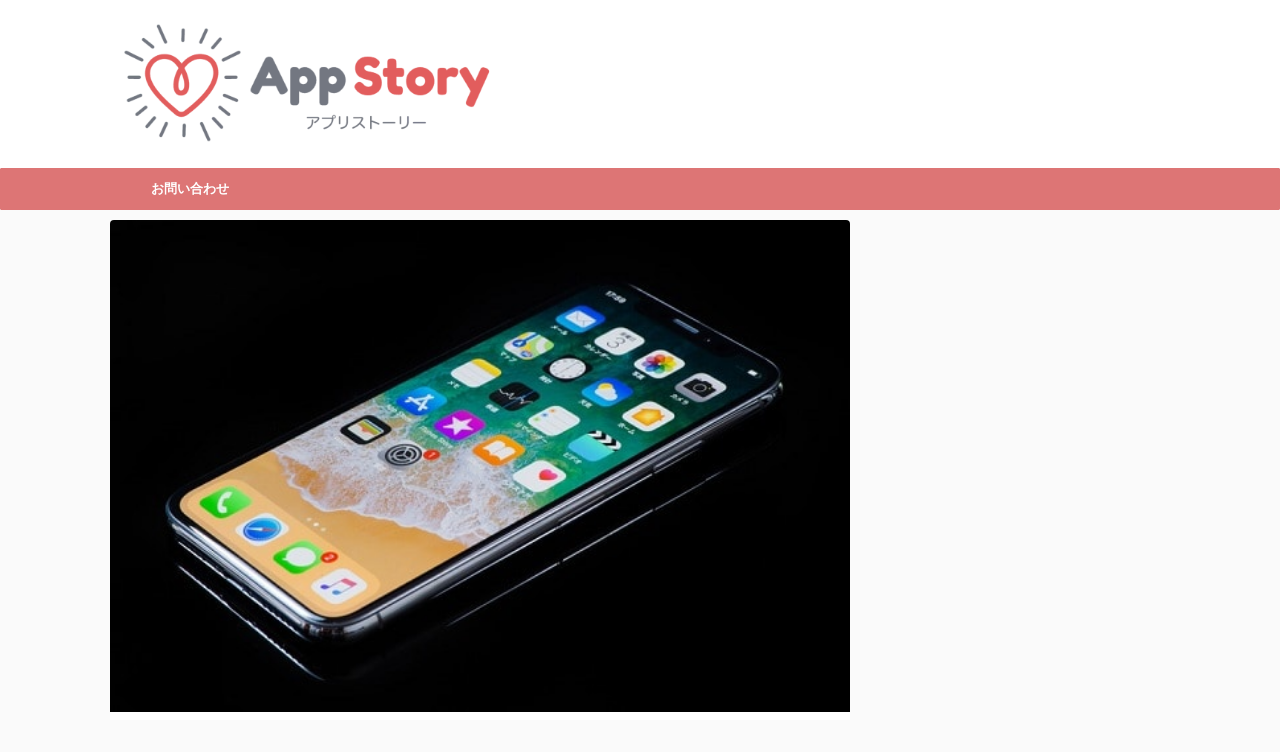

--- FILE ---
content_type: text/html; charset=UTF-8
request_url: https://app-story.net/hamaruotoko-ni-keritaionna-video-sharing/
body_size: 25658
content:
<!DOCTYPE html> <!--[if lt IE 7]><html class="ie6" dir="ltr" lang="ja"
 prefix="og: https://ogp.me/ns#" > <![endif]--> <!--[if IE 7]><html class="i7" dir="ltr" lang="ja"
 prefix="og: https://ogp.me/ns#" > <![endif]--> <!--[if IE 8]><html class="ie" dir="ltr" lang="ja"
 prefix="og: https://ogp.me/ns#" > <![endif]--> <!--[if gt IE 8]><!--><html dir="ltr" lang="ja"
 prefix="og: https://ogp.me/ns#"  class=""> <!--<![endif]--><head prefix="og: http://ogp.me/ns# fb: http://ogp.me/ns/fb# article: http://ogp.me/ns/article#"><meta charset="UTF-8" ><meta name="viewport" content="width=device-width,initial-scale=1.0,user-scalable=no,viewport-fit=cover"><meta name="format-detection" content="telephone=no" ><link rel="alternate" type="application/rss+xml" title="App Story RSS Feed" href="https://app-story.net/feed/" /><link rel="pingback" href="https://app-story.net/xmlrpc.php" > <!--[if lt IE 9]> <script src="https://app-story.net/wp-content/themes/affinger5/js/html5shiv.js"></script> <![endif]--><meta name="description" content="2023年1月14日から「ハマる男に蹴りたい女」のドラマがスタートしました。 今回の記事では「ハマる男に蹴りた" /><meta name="robots" content="max-snippet:-1, max-image-preview:large, max-video-preview:-1" /><link rel="canonical" href="https://app-story.net/hamaruotoko-ni-keritaionna-video-sharing/" /><meta name="generator" content="All in One SEO (AIOSEO) 4.3.0 " /><meta property="og:locale" content="ja_JP" /><meta property="og:site_name" content="App Story" /><meta property="og:type" content="article" /><meta property="og:title" content="ハマる男に蹴りたい女ドラマの見逃し配信や見どころやリアルタイム配信について解説 | App Story" /><meta property="og:description" content="2023年1月14日から「ハマる男に蹴りたい女」のドラマがスタートしました。 今回の記事では「ハマる男に蹴りた" /><meta property="og:url" content="https://app-story.net/hamaruotoko-ni-keritaionna-video-sharing/" /><meta property="article:published_time" content="2023-01-21T02:22:45+00:00" /><meta property="article:modified_time" content="2023-10-04T06:34:35+00:00" /><meta name="twitter:card" content="summary" /><meta name="twitter:site" content="@app_story22" /><meta name="twitter:title" content="ハマる男に蹴りたい女ドラマの見逃し配信や見どころやリアルタイム配信について解説 | App Story" /><meta name="twitter:description" content="2023年1月14日から「ハマる男に蹴りたい女」のドラマがスタートしました。 今回の記事では「ハマる男に蹴りた" /> <script type="application/ld+json" class="aioseo-schema">{"@context":"https:\/\/schema.org","@graph":[{"@type":"Article","@id":"https:\/\/app-story.net\/hamaruotoko-ni-keritaionna-video-sharing\/#article","name":"\u30cf\u30de\u308b\u7537\u306b\u8e74\u308a\u305f\u3044\u5973\u30c9\u30e9\u30de\u306e\u898b\u9003\u3057\u914d\u4fe1\u3084\u898b\u3069\u3053\u308d\u3084\u30ea\u30a2\u30eb\u30bf\u30a4\u30e0\u914d\u4fe1\u306b\u3064\u3044\u3066\u89e3\u8aac | App Story","headline":"\u30cf\u30de\u308b\u7537\u306b\u8e74\u308a\u305f\u3044\u5973\u30c9\u30e9\u30de\u306e\u898b\u9003\u3057\u914d\u4fe1\u3084\u898b\u3069\u3053\u308d\u3084\u30ea\u30a2\u30eb\u30bf\u30a4\u30e0\u914d\u4fe1\u306b\u3064\u3044\u3066\u89e3\u8aac\u3000","author":{"@id":"https:\/\/app-story.net\/author\/marumaru\/#author"},"publisher":{"@id":"https:\/\/app-story.net\/#organization"},"image":{"@type":"ImageObject","url":"https:\/\/app-story.net\/wp-content\/uploads\/2023\/01\/iphoenx-38_TP_V4-2.jpg","width":560,"height":373},"datePublished":"2023-01-21T02:22:45+09:00","dateModified":"2023-10-04T06:34:35+09:00","inLanguage":"ja","mainEntityOfPage":{"@id":"https:\/\/app-story.net\/hamaruotoko-ni-keritaionna-video-sharing\/#webpage"},"isPartOf":{"@id":"https:\/\/app-story.net\/hamaruotoko-ni-keritaionna-video-sharing\/#webpage"},"articleSection":"\u52d5\u753b, \u30c9\u30e9\u30de, \u30cf\u30de\u308b\u7537\u306b\u8e74\u308a\u305f\u3044\u5973, \u30ea\u30a2\u30eb\u30bf\u30a4\u30e0\u914d\u4fe1, \u898b\u3069\u3053\u308d, \u898b\u9003\u3057\u914d\u4fe1"},{"@type":"BreadcrumbList","@id":"https:\/\/app-story.net\/hamaruotoko-ni-keritaionna-video-sharing\/#breadcrumblist","itemListElement":[{"@type":"ListItem","@id":"https:\/\/app-story.net\/#listItem","position":1,"item":{"@type":"WebPage","@id":"https:\/\/app-story.net\/","name":"\u30db\u30fc\u30e0","url":"https:\/\/app-story.net\/"},"nextItem":"https:\/\/app-story.net\/hamaruotoko-ni-keritaionna-video-sharing\/#listItem"},{"@type":"ListItem","@id":"https:\/\/app-story.net\/hamaruotoko-ni-keritaionna-video-sharing\/#listItem","position":2,"item":{"@type":"WebPage","@id":"https:\/\/app-story.net\/hamaruotoko-ni-keritaionna-video-sharing\/","name":"\u30cf\u30de\u308b\u7537\u306b\u8e74\u308a\u305f\u3044\u5973\u30c9\u30e9\u30de\u306e\u898b\u9003\u3057\u914d\u4fe1\u3084\u898b\u3069\u3053\u308d\u3084\u30ea\u30a2\u30eb\u30bf\u30a4\u30e0\u914d\u4fe1\u306b\u3064\u3044\u3066\u89e3\u8aac\u3000","description":"2023\u5e741\u670814\u65e5\u304b\u3089\u300c\u30cf\u30de\u308b\u7537\u306b\u8e74\u308a\u305f\u3044\u5973\u300d\u306e\u30c9\u30e9\u30de\u304c\u30b9\u30bf\u30fc\u30c8\u3057\u307e\u3057\u305f\u3002 \u4eca\u56de\u306e\u8a18\u4e8b\u3067\u306f\u300c\u30cf\u30de\u308b\u7537\u306b\u8e74\u308a\u305f","url":"https:\/\/app-story.net\/hamaruotoko-ni-keritaionna-video-sharing\/"},"previousItem":"https:\/\/app-story.net\/#listItem"}]},{"@type":"Organization","@id":"https:\/\/app-story.net\/#organization","name":"App Story","url":"https:\/\/app-story.net\/"},{"@type":"Person","@id":"https:\/\/app-story.net\/author\/marumaru\/#author","url":"https:\/\/app-story.net\/author\/marumaru\/","name":"marumaru","image":{"@type":"ImageObject","@id":"https:\/\/app-story.net\/hamaruotoko-ni-keritaionna-video-sharing\/#authorImage","url":"https:\/\/secure.gravatar.com\/avatar\/4bfa89063f34df64ab35a14bd9410b7f?s=96&d=mm&r=g","width":96,"height":96,"caption":"marumaru"}},{"@type":"WebPage","@id":"https:\/\/app-story.net\/hamaruotoko-ni-keritaionna-video-sharing\/#webpage","url":"https:\/\/app-story.net\/hamaruotoko-ni-keritaionna-video-sharing\/","name":"\u30cf\u30de\u308b\u7537\u306b\u8e74\u308a\u305f\u3044\u5973\u30c9\u30e9\u30de\u306e\u898b\u9003\u3057\u914d\u4fe1\u3084\u898b\u3069\u3053\u308d\u3084\u30ea\u30a2\u30eb\u30bf\u30a4\u30e0\u914d\u4fe1\u306b\u3064\u3044\u3066\u89e3\u8aac | App Story","description":"2023\u5e741\u670814\u65e5\u304b\u3089\u300c\u30cf\u30de\u308b\u7537\u306b\u8e74\u308a\u305f\u3044\u5973\u300d\u306e\u30c9\u30e9\u30de\u304c\u30b9\u30bf\u30fc\u30c8\u3057\u307e\u3057\u305f\u3002 \u4eca\u56de\u306e\u8a18\u4e8b\u3067\u306f\u300c\u30cf\u30de\u308b\u7537\u306b\u8e74\u308a\u305f","inLanguage":"ja","isPartOf":{"@id":"https:\/\/app-story.net\/#website"},"breadcrumb":{"@id":"https:\/\/app-story.net\/hamaruotoko-ni-keritaionna-video-sharing\/#breadcrumblist"},"author":{"@id":"https:\/\/app-story.net\/author\/marumaru\/#author"},"creator":{"@id":"https:\/\/app-story.net\/author\/marumaru\/#author"},"image":{"@type":"ImageObject","url":"https:\/\/app-story.net\/wp-content\/uploads\/2023\/01\/iphoenx-38_TP_V4-2.jpg","@id":"https:\/\/app-story.net\/#mainImage","width":560,"height":373},"primaryImageOfPage":{"@id":"https:\/\/app-story.net\/hamaruotoko-ni-keritaionna-video-sharing\/#mainImage"},"datePublished":"2023-01-21T02:22:45+09:00","dateModified":"2023-10-04T06:34:35+09:00"},{"@type":"WebSite","@id":"https:\/\/app-story.net\/#website","url":"https:\/\/app-story.net\/","name":"App Story","inLanguage":"ja","publisher":{"@id":"https:\/\/app-story.net\/#organization"}}]}</script> <link media="all" href="https://app-story.net/wp-content/cache/autoptimize/css/autoptimize_4f3ddf77a2e6886a93823aa371427c6d.css" rel="stylesheet" /><title>ハマる男に蹴りたい女ドラマの見逃し配信や見どころやリアルタイム配信について解説 | App Story</title><link rel='dns-prefetch' href='//ajax.googleapis.com' /><link rel='dns-prefetch' href='//www.googletagmanager.com' /><link rel='dns-prefetch' href='//pagead2.googlesyndication.com' /><link href='https://marketingplatform.google.com' rel='preconnect' /><link href='https://www.doubleclickbygoogle.com' rel='preconnect' /><link href='https://www.google.com' rel='preconnect' /><link href='https://developers.google.com' rel='preconnect' /><link href='https://sp-ao.shortpixel.ai' rel='preconnect' /> <!--noptimize--><script id="story-ready">
			window.advanced_ads_ready=function(e,a){a=a||"complete";var d=function(e){return"interactive"===a?"loading"!==e:"complete"===e};d(document.readyState)?e():document.addEventListener("readystatechange",(function(a){d(a.target.readyState)&&e()}),{once:"interactive"===a})},window.advanced_ads_ready_queue=window.advanced_ads_ready_queue||[];		</script>
		<!--/noptimize--><link rel='stylesheet' id='single-css'  href='https://app-story.net/wp-content/themes/affinger5/st-rankcss.php' type='text/css' media='all' /><link rel='stylesheet' id='st-themecss-css'  href='https://app-story.net/wp-content/themes/affinger5/st-themecss-loader.php?ver=5.3.2' type='text/css' media='all' /> <script type='text/javascript' src='https://ajax.googleapis.com/ajax/libs/jquery/1.11.3/jquery.min.js?ver=1.11.3'></script> <script type='application/json' id="wpp-json">{"sampling_active":0,"sampling_rate":100,"ajax_url":"https:\/\/app-story.net\/wp-json\/wordpress-popular-posts\/v1\/popular-posts","ID":132232,"token":"82442ac32d","lang":0,"debug":0}</script>  <script type='text/javascript' src='https://www.googletagmanager.com/gtag/js?id=UA-131173732-3' async></script> <script type='text/javascript'>window.dataLayer = window.dataLayer || [];function gtag(){dataLayer.push(arguments);}
gtag('set', 'linker', {"domains":["app-story.net"]} );
gtag("js", new Date());
gtag("set", "developer_id.dZTNiMT", true);
gtag("config", "UA-131173732-3", {"anonymize_ip":true});
gtag("config", "G-E1H8B204P2");</script> <link rel='https://api.w.org/' href='https://app-story.net/wp-json/' /><link rel='shortlink' href='https://app-story.net/?p=132232' /><link rel="alternate" type="application/json+oembed" href="https://app-story.net/wp-json/oembed/1.0/embed?url=https%3A%2F%2Fapp-story.net%2Fhamaruotoko-ni-keritaionna-video-sharing%2F" /><link rel="alternate" type="text/xml+oembed" href="https://app-story.net/wp-json/oembed/1.0/embed?url=https%3A%2F%2Fapp-story.net%2Fhamaruotoko-ni-keritaionna-video-sharing%2F&#038;format=xml" /><meta name="generator" content="Site Kit by Google 1.88.0" /><meta name="words_count" content="3873"><meta name="robots" content="index, follow" /><meta name="thumbnail" content="https://app-story.net/wp-content/uploads/2023/01/iphoenx-38_TP_V4-2.jpg"><link rel="shortcut icon" href="https://app-story.net/wp-content/uploads/2020/02/favicon-appstory.png" > <script async src="https://pagead2.googlesyndication.com/pagead/js/adsbygoogle.js?client=ca-pub-5274155430203090" crossorigin="anonymous"></script> <link rel="canonical" href="https://app-story.net/hamaruotoko-ni-keritaionna-video-sharing/" /><meta name="google-adsense-platform-account" content="ca-host-pub-2644536267352236"><meta name="google-adsense-platform-domain" content="sitekit.withgoogle.com">  <script  async src="https://pagead2.googlesyndication.com/pagead/js/adsbygoogle.js?client=ca-pub-5274155430203090" crossorigin="anonymous"></script>  <script  async src="https://pagead2.googlesyndication.com/pagead/js/adsbygoogle.js?client=ca-pub-5274155430203090" crossorigin="anonymous"></script> <style type="text/css" id="wp-custom-css">dl.acordion {
	border-bottom: 1px solid #ccc;
}
ol.heart li,
ol.niku9 li{
	position: relative;
	list-style-type: none;
	padding: 5px 0 6px 30px;
	background-position: left;
	background-repeat: no-repeat;
}
ol.heart li{
	background-image: url('/wp-content/uploads/2018/12/heart.png');
}
ol.niku9 li{
	background-image: url('/wp-content/uploads/2018/12/paw.png');
}

.box18{
    margin:2em 0;
    position: relative;
    padding: 0.25em 1em;
    border: solid 2px #ffcb8a;
    border-radius: 3px 0 3px 0;
}
.box18:before,.box18:after
{
    content: '';
    position: absolute;
    width:10px;
    height: 10px;
    border: solid 2px #ffcb8a;
    border-radius: 50%;
}
.box18:after {
    top:-12px;
    left:-12px;
}
.box18:before {
    bottom:-12px;
    right:-12px;
}
.box18 p {
    margin: 0; 
    padding: 0;
}

.box15 {
    padding: 0.2em 0.5em;
    margin: 2em 0;
    color: #565656;
    background: #ffeaea;
    box-shadow: 0px 0px 0px 10px #ffeaea;
    border: dashed 2px #ffc3c3;
    border-radius: 8px;
}
.box15 p {
    margin: 0; 
    padding: 0;
}

ul.niku9 {
  border: solid 2px #ff938b;
  background: #fffaf1;
  padding: 0.5em 1em 0.5em 2.3em;
  position: relative;
}

ul.niku9 li {
  line-height: 1.5;
  padding: 0.5em 0;
  list-style-type: none!important;/*ポチ消す*/
}

ul.niku9 li:before {
  font-family: "Font Awesome 5 Free" !important;
  content: "\f1b0";/*アイコン種類*/
  position: absolute;
  left : 1em; /*左端からのアイコンまで*/
  color: #ff938b; /*アイコン色*/
}

a.kanren{
	position: relative;
	color: black;
	margin-left: 4em;
}
a.kanren:hover{
	opacity: 0.5;
}
a.kanren:before{
	position: absolute;
	left: -4em;
	display: block;
	content: "関連";
	padding: 1px 6px 1px 8px;
	border-radius: 5px;
	background-color: #fa9922;
	color: white;
	letter-spacing: 2px;
}

.tagcloud a {
 font-size: 14px !important; /* 文字のサイズ */
 line-height: 1em;
 background: #fa9922; /* 背景色 */
 color: #fff; /* 文字色 */
 display: inline-block;
 white-space: nowrap;
 padding: 8px 8px; /* 文字周りの余白 */
 margin-top: 3px; /* タグ同士の余白 */
 border-radius: 4px; /* 角を少し丸く */
 text-decoration: none;
	border-width: 0;
}
.tagcloud a:hover {
 background: #f9d635; /* マウスホバー時の背景色 */
 color: #2098a8; /* マウスホバー時の文字色*/
}

.tagcloud a:before {
 font-family: "FontAwesome";
 content: "\f02b"; /* 絵文字のコード */
 padding-right: 4px;
}




/*表の左右スクロールここから*/
table{
width:100%;
}
.scroll{
overflow: auto;
white-space:nowrap;
}
.scroll::-webkit-scrollbar{
height: 15px;
}
.scroll::-webkit-scrollbar-track{
background: #f1f1f1;
}
.scroll::-webkit-scrollbar-thumb{
background: #bbb;
}
/*表の左右スクロールここまで*/








.adslot_1 { display:inline-block; width: 300px; height: 600px; }
@media (max-width: 400px) { .adslot_1  { display: none; } }    
@media (min-width:500px) { .adslot_1 { width: 300px; height: 600px; } }
@media (min-width:800px) { .adslot_1 { width: 300px; height: 600px; } }</style><meta name="twitter:card" content="summary_large_image"><meta name="twitter:site" content="@app_story22"><meta name="twitter:title" content="ハマる男に蹴りたい女ドラマの見逃し配信や見どころやリアルタイム配信について解説　"><meta name="twitter:description" content="2023年1月14日から「ハマる男に蹴りたい女」のドラマがスタートしました。 今回の記事では「ハマる男に蹴りたい女」の見どころや見逃し配信、リアルタイム配信についての情報を解説します。 Content"><meta name="twitter:image" content="https://app-story.net/wp-content/uploads/2023/01/iphoenx-38_TP_V4-2.jpg">  <script>jQuery(function(){
    jQuery('.st-btn-open').click(function(){
        jQuery(this).next('.st-slidebox').stop(true, true).slideToggle();
    });
});</script> <script>jQuery(function(){
		jQuery('.post h2 , .h2modoki').wrapInner('<span class="st-dash-design"></span>');
		})</script> <script>jQuery(function(){
		jQuery("#toc_container:not(:has(ul ul))").addClass("only-toc");
		jQuery(".st-ac-box ul:has(.cat-item)").each(function(){
			jQuery(this).addClass("st-ac-cat");
		});
	});</script> <script>jQuery(function(){
					jQuery( '.post h4:not(.st-css-no):not(.st-matome):not(.rankh4):not(#reply-title):not(.point)' ).wrap( '<div class="st-h4husen-shadow"></div>' );
			jQuery( '.h4modoki' ).wrap( '<div class="st-h4husen-shadow"></div>' );
						jQuery('.st-star').parent('.rankh4').css('padding-bottom','5px'); // スターがある場合のランキング見出し調整
	});</script> </head><body class="post-template-default single single-post postid-132232 single-format-standard custom-background not-front-page aa-prefix-story-" ><div id="st-ami"><div id="wrapper" class=""><div id="wrapper-in"><header id=""><div id="headbox-bg"><div class="clearfix" id="headbox"><nav id="s-navi" class="pcnone"><dl class="acordion"><dt class="trigger"><p class="acordion_button"><span class="op"><i class="fa st-svg-menu"></i></span></p></dt><dd class="acordion_tree"><div class="acordion_tree_content"><div class="st-ac-box"><div id="search-4" class="st-widgets-box ac-widgets-top widget_search"><div id="search"><form method="get" id="searchform" action="https://app-story.net/"> <label class="hidden" for="s"> </label> <input type="text" placeholder="検索するテキストを入力" value="" name="s" id="s" /> <input type="image" src="https://app-story.net/wp-content/themes/affinger5/images/search.png" alt="検索" id="searchsubmit" /></form></div></div></div><div class="menu"><ul><li class="page_item page-item-400"><a href="https://app-story.net/about/"><span class="menu-item-label">appstoryとは</span></a></li><li class="page_item page-item-330"><a href="https://app-story.net/%e3%81%8a%e5%95%8f%e3%81%84%e5%90%88%e3%82%8f%e3%81%9b/"><span class="menu-item-label">お問い合わせ</span></a></li><li class="page_item page-item-133024"><a href="https://app-story.net/page-133024/"><span class="menu-item-label">サイトポリシー</span></a></li><li class="page_item page-item-3"><a href="https://app-story.net/privacy-policy/"><span class="menu-item-label">プライバシーポリシー</span></a></li></ul></div><div class="clear"></div></div></dd></dl></nav><div id="header-l"><p class="descr sitenametop"></p><p class="sitename"><a href="https://app-story.net/"> <noscript><img decoding="async" class="sitename-bottom" alt="App Story" src="https://sp-ao.shortpixel.ai/client/to_auto,q_lossless,ret_img/https://app-story.net/wp-content/uploads/2020/02/appstory2.png" ></noscript><img decoding="async" class="lazyload sitename-bottom" alt="App Story" src='data:image/svg+xml,%3Csvg%20xmlns=%22http://www.w3.org/2000/svg%22%20viewBox=%220%200%20210%20140%22%3E%3C/svg%3E' data-src="https://sp-ao.shortpixel.ai/client/to_auto,q_lossless,ret_img/https://app-story.net/wp-content/uploads/2020/02/appstory2.png" > </a></p></div><div id="header-r" class="smanone"></div></div></div><div id="gazou-wide"><div id="st-menubox"><div id="st-menuwide"><nav class="smanone clearfix"><ul id="menu-%e3%81%8b%e3%81%8d%e3%81%8f%e3%81%91%e3%81%93" class="menu"><li id="menu-item-10127" class="menu-item menu-item-type-post_type menu-item-object-page menu-item-10127"><a href="https://app-story.net/%e3%81%8a%e5%95%8f%e3%81%84%e5%90%88%e3%82%8f%e3%81%9b/">お問い合わせ</a></li></ul></nav></div></div></div></header><div id="content-w"><div id="st-header-post-under-box" class="st-header-post-no-data "
 style=""><div class="st-dark-cover"></div></div><div id="content" class="clearfix"><div id="contentInner"><main><article><div id="post-132232" class="st-post post-132232 post type-post status-publish format-standard has-post-thumbnail hentry category-movie tag-4952 tag-4951 tag-3911 tag-4444 tag-1884"><div class="st-eyecatch"><noscript><img decoding="async" width="560" height="373" src="https://sp-ao.shortpixel.ai/client/to_auto,q_lossless,ret_img,w_560,h_373/https://app-story.net/wp-content/uploads/2023/01/iphoenx-38_TP_V4-2.jpg" class="attachment-full size-full wp-post-image" alt="" srcset="https://sp-ao.shortpixel.ai/client/to_auto,q_lossless,ret_img,w_560/https://app-story.net/wp-content/uploads/2023/01/iphoenx-38_TP_V4-2.jpg 560w, https://sp-ao.shortpixel.ai/client/to_auto,q_lossless,ret_img,w_300/https://app-story.net/wp-content/uploads/2023/01/iphoenx-38_TP_V4-2-300x200.jpg 300w" sizes="(max-width: 560px) 100vw, 560px" /></noscript><img decoding="async" width="560" height="373" src='data:image/svg+xml,%3Csvg%20xmlns=%22http://www.w3.org/2000/svg%22%20viewBox=%220%200%20560%20373%22%3E%3C/svg%3E' data-src="https://sp-ao.shortpixel.ai/client/to_auto,q_lossless,ret_img,w_560,h_373/https://app-story.net/wp-content/uploads/2023/01/iphoenx-38_TP_V4-2.jpg" class="lazyload attachment-full size-full wp-post-image" alt="" data-srcset="https://sp-ao.shortpixel.ai/client/to_auto,q_lossless,ret_img,w_560/https://app-story.net/wp-content/uploads/2023/01/iphoenx-38_TP_V4-2.jpg 560w, https://sp-ao.shortpixel.ai/client/to_auto,q_lossless,ret_img,w_300/https://app-story.net/wp-content/uploads/2023/01/iphoenx-38_TP_V4-2-300x200.jpg 300w" data-sizes="(max-width: 560px) 100vw, 560px" /></div><div
 id="breadcrumb"><ol itemscope itemtype="http://schema.org/BreadcrumbList"><li itemprop="itemListElement" itemscope itemtype="http://schema.org/ListItem"> <a href="https://app-story.net" itemprop="item"> <span itemprop="name">HOME</span> </a> &gt;<meta itemprop="position" content="1"/></li><li itemprop="itemListElement" itemscope itemtype="http://schema.org/ListItem"> <a href="https://app-story.net/movie/" itemprop="item"> <span
 itemprop="name">動画</span> </a> &gt;<meta itemprop="position" content="2"/></li></ol></div><p class="st-catgroup"> <a href="https://app-story.net/movie/" title="View all posts in 動画" rel="category tag"><span class="catname st-catid77">動画</span></a></p><h1 class="entry-title">ハマる男に蹴りたい女ドラマの見逃し配信や見どころやリアルタイム配信について解説　</h1><div class="blogbox "><p><span class="kdate"> <i class="fa fa-refresh"></i><time class="updated" datetime="2023-10-04T15:34:35+0900">2023年10月4日</time> </span></p></div><div class="sns st-sns-top"><ul class="clearfix"><li class="twitter"> <a rel="nofollow" onclick="window.open('//twitter.com/intent/tweet?url=https%3A%2F%2Fapp-story.net%2Fhamaruotoko-ni-keritaionna-video-sharing%2F&text=%E3%83%8F%E3%83%9E%E3%82%8B%E7%94%B7%E3%81%AB%E8%B9%B4%E3%82%8A%E3%81%9F%E3%81%84%E5%A5%B3%E3%83%89%E3%83%A9%E3%83%9E%E3%81%AE%E8%A6%8B%E9%80%83%E3%81%97%E9%85%8D%E4%BF%A1%E3%82%84%E8%A6%8B%E3%81%A9%E3%81%93%E3%82%8D%E3%82%84%E3%83%AA%E3%82%A2%E3%83%AB%E3%82%BF%E3%82%A4%E3%83%A0%E9%85%8D%E4%BF%A1%E3%81%AB%E3%81%A4%E3%81%84%E3%81%A6%E8%A7%A3%E8%AA%AC%E3%80%80&via=app_story22&tw_p=tweetbutton', '', 'width=500,height=450'); return false;"><i class="fa fa-twitter"></i><span class="snstext " >Twitter</span></a></li><li class="facebook"> <a href="//www.facebook.com/sharer.php?src=bm&u=https%3A%2F%2Fapp-story.net%2Fhamaruotoko-ni-keritaionna-video-sharing%2F&t=%E3%83%8F%E3%83%9E%E3%82%8B%E7%94%B7%E3%81%AB%E8%B9%B4%E3%82%8A%E3%81%9F%E3%81%84%E5%A5%B3%E3%83%89%E3%83%A9%E3%83%9E%E3%81%AE%E8%A6%8B%E9%80%83%E3%81%97%E9%85%8D%E4%BF%A1%E3%82%84%E8%A6%8B%E3%81%A9%E3%81%93%E3%82%8D%E3%82%84%E3%83%AA%E3%82%A2%E3%83%AB%E3%82%BF%E3%82%A4%E3%83%A0%E9%85%8D%E4%BF%A1%E3%81%AB%E3%81%A4%E3%81%84%E3%81%A6%E8%A7%A3%E8%AA%AC%E3%80%80" target="_blank" rel="nofollow noopener"><i class="fa fa-facebook"></i><span class="snstext " >Share</span> </a></li><li class="pocket"> <a rel="nofollow" onclick="window.open('//getpocket.com/edit?url=https%3A%2F%2Fapp-story.net%2Fhamaruotoko-ni-keritaionna-video-sharing%2F&title=%E3%83%8F%E3%83%9E%E3%82%8B%E7%94%B7%E3%81%AB%E8%B9%B4%E3%82%8A%E3%81%9F%E3%81%84%E5%A5%B3%E3%83%89%E3%83%A9%E3%83%9E%E3%81%AE%E8%A6%8B%E9%80%83%E3%81%97%E9%85%8D%E4%BF%A1%E3%82%84%E8%A6%8B%E3%81%A9%E3%81%93%E3%82%8D%E3%82%84%E3%83%AA%E3%82%A2%E3%83%AB%E3%82%BF%E3%82%A4%E3%83%A0%E9%85%8D%E4%BF%A1%E3%81%AB%E3%81%A4%E3%81%84%E3%81%A6%E8%A7%A3%E8%AA%AC%E3%80%80', '', 'width=500,height=350'); return false;"><i class="fa fa-get-pocket"></i><span class="snstext " >Pocket</span></a></li><li class="hatebu"> <a href="//b.hatena.ne.jp/entry/https://app-story.net/hamaruotoko-ni-keritaionna-video-sharing/" class="hatena-bookmark-button" data-hatena-bookmark-layout="simple" title="ハマる男に蹴りたい女ドラマの見逃し配信や見どころやリアルタイム配信について解説　" rel="nofollow"><i class="fa st-svg-hateb"></i><span class="snstext " >Hatena</span> </a><script type="text/javascript" src="https://b.st-hatena.com/js/bookmark_button.js" charset="utf-8" async="async"></script> </li><li class="line"> <a href="//line.me/R/msg/text/?%E3%83%8F%E3%83%9E%E3%82%8B%E7%94%B7%E3%81%AB%E8%B9%B4%E3%82%8A%E3%81%9F%E3%81%84%E5%A5%B3%E3%83%89%E3%83%A9%E3%83%9E%E3%81%AE%E8%A6%8B%E9%80%83%E3%81%97%E9%85%8D%E4%BF%A1%E3%82%84%E8%A6%8B%E3%81%A9%E3%81%93%E3%82%8D%E3%82%84%E3%83%AA%E3%82%A2%E3%83%AB%E3%82%BF%E3%82%A4%E3%83%A0%E9%85%8D%E4%BF%A1%E3%81%AB%E3%81%A4%E3%81%84%E3%81%A6%E8%A7%A3%E8%AA%AC%E3%80%80%0Ahttps%3A%2F%2Fapp-story.net%2Fhamaruotoko-ni-keritaionna-video-sharing%2F" target="_blank" rel="nofollow noopener"><i class="fa fa-comment" aria-hidden="true"></i><span class="snstext" >LINE</span></a></li><li class="share-copy"> <a href="#" rel="nofollow" data-st-copy-text="ハマる男に蹴りたい女ドラマの見逃し配信や見どころやリアルタイム配信について解説　 / https://app-story.net/hamaruotoko-ni-keritaionna-video-sharing/"><i class="fa fa-clipboard"></i><span class="snstext" >コピーする</span></a></li></ul></div><div class="mainbox"><div id="nocopy" ><div class="entry-content"><p><center><script async src="https://pagead2.googlesyndication.com/pagead/js/adsbygoogle.js?client=ca-pub-5274155430203090" crossorigin="anonymous"></script>  <ins class="adsbygoogle" style="display: block;" data-ad-client="ca-pub-5274155430203090" data-ad-slot="6989825936" data-ad-format="auto" data-full-width-responsive="true"></ins> <script>(adsbygoogle = window.adsbygoogle || []).push({});</script></center><br /> <noscript><img decoding="async" class="size-medium wp-image-132122 aligncenter" src="https://sp-ao.shortpixel.ai/client/to_auto,q_lossless,ret_img,w_300,h_200/https://app-story.net/wp-content/uploads/2023/01/iphoenx-38_TP_V4-3-300x200.jpg" alt="" width="300" height="200" srcset="https://sp-ao.shortpixel.ai/client/to_auto,q_lossless,ret_img,w_300/https://app-story.net/wp-content/uploads/2023/01/iphoenx-38_TP_V4-3-300x200.jpg 300w, https://sp-ao.shortpixel.ai/client/to_auto,q_lossless,ret_img,w_560/https://app-story.net/wp-content/uploads/2023/01/iphoenx-38_TP_V4-3.jpg 560w" sizes="(max-width: 300px) 100vw, 300px" /></noscript><img decoding="async" class="lazyload size-medium wp-image-132122 aligncenter" src='data:image/svg+xml,%3Csvg%20xmlns=%22http://www.w3.org/2000/svg%22%20viewBox=%220%200%20300%20200%22%3E%3C/svg%3E' data-src="https://sp-ao.shortpixel.ai/client/to_auto,q_lossless,ret_img,w_300,h_200/https://app-story.net/wp-content/uploads/2023/01/iphoenx-38_TP_V4-3-300x200.jpg" alt="" width="300" height="200" data-srcset="https://sp-ao.shortpixel.ai/client/to_auto,q_lossless,ret_img,w_300/https://app-story.net/wp-content/uploads/2023/01/iphoenx-38_TP_V4-3-300x200.jpg 300w, https://sp-ao.shortpixel.ai/client/to_auto,q_lossless,ret_img,w_560/https://app-story.net/wp-content/uploads/2023/01/iphoenx-38_TP_V4-3.jpg 560w" data-sizes="(max-width: 300px) 100vw, 300px" /></p><p>2023年1月14日から「ハマる男に蹴りたい女」のドラマがスタートしました。</p><p>今回の記事では「ハマる男に蹴りたい女」の見どころや見逃し配信、リアルタイム配信についての情報を解説します。</p><p><center><script async src="https://pagead2.googlesyndication.com/pagead/js/adsbygoogle.js?client=ca-pub-5274155430203090" crossorigin="anonymous"></script>  <ins class="adsbygoogle" style="display: block;" data-ad-client="ca-pub-5274155430203090" data-ad-slot="9959369129" data-ad-format="auto" data-full-width-responsive="true"></ins> <script>(adsbygoogle = window.adsbygoogle || []).push({});</script></center><br /><div id="toc_container" class="no_bullets"><p class="toc_title">Contents</p><ul class="toc_list"><li><a href="#AD"><span class="toc_number toc_depth_1">1</span> ハマる男に蹴りたい女について　　AD</a><ul><li><a href="#i"><span class="toc_number toc_depth_2">1.1</span> 出演者</a></li><li><a href="#i-2"><span class="toc_number toc_depth_2">1.2</span> 放送日時</a></li><li><a href="#i-3"><span class="toc_number toc_depth_2">1.3</span> 主題歌</a></li><li><a href="#i-4"><span class="toc_number toc_depth_2">1.4</span> 原作や脚本について</a></li></ul></li><li><a href="#i-5"><span class="toc_number toc_depth_1">2</span> 「ハマる男に蹴りたい女」ドラマの見どころ</a><ul><li><a href="#1"><span class="toc_number toc_depth_2">2.1</span> 1話のあらすじ</a></li><li><a href="#2"><span class="toc_number toc_depth_2">2.2</span> 2話のあらすじ</a></li><li><a href="#3"><span class="toc_number toc_depth_2">2.3</span> 3話のみどころ</a></li></ul></li><li><a href="#i-6"><span class="toc_number toc_depth_1">3</span> 「ハマる男に蹴りたい女」の再放送はないのか</a></li><li><a href="#i-7"><span class="toc_number toc_depth_1">4</span> ハマる男に蹴りたい女のリアルタイム配信はあるのか</a></li><li><a href="#AD-2"><span class="toc_number toc_depth_1">5</span> ハマる男に蹴りたい女の見逃し配信を視聴できるサイト　　AD</a><ul><li><a href="#au"><span class="toc_number toc_depth_2">5.1</span> auスマートパスプレミアム</a></li><li><a href="#Amazon_prime_video"><span class="toc_number toc_depth_2">5.2</span> Amazon prime video（アマプラビデオ）</a></li></ul></li></ul></div><p><center><script async src="https://pagead2.googlesyndication.com/pagead/js/adsbygoogle.js?client=ca-pub-5274155430203090" crossorigin="anonymous"></script>  <ins class="adsbygoogle" style="display: block;" data-ad-client="ca-pub-5274155430203090" data-ad-slot="4718118447" data-ad-format="auto" data-full-width-responsive="true"></ins> <script>(adsbygoogle = window.adsbygoogle || []).push({});</script></center></p><h2><span id="AD">ハマる男に蹴りたい女について　　AD</span></h2><p><noscript><img decoding="async" class="size-full wp-image-131627 aligncenter" src="https://sp-ao.shortpixel.ai/client/to_auto,q_lossless,ret_img,w_280,h_187/https://app-story.net/wp-content/uploads/2023/01/ipad424240_TP_V4.jpg" alt="" width="280" height="187" /></noscript><img decoding="async" class="lazyload size-full wp-image-131627 aligncenter" src='data:image/svg+xml,%3Csvg%20xmlns=%22http://www.w3.org/2000/svg%22%20viewBox=%220%200%20280%20187%22%3E%3C/svg%3E' data-src="https://sp-ao.shortpixel.ai/client/to_auto,q_lossless,ret_img,w_280,h_187/https://app-story.net/wp-content/uploads/2023/01/ipad424240_TP_V4.jpg" alt="" width="280" height="187" /></p><p>ハマる男に蹴りたい女は天沢アキさんが作ったマンガをもとに実写ドラマ化されています。</p><p>ラブコメディのマンガなので、重くない、軽めの恋愛ドラマを見たいという方におすすめです。</p><p>また、ヒロインと主人公が出会う設定が独特で、恋愛マンガっぽくキュンキュンしそうな設定です。</p><h3><span id="i">出演者</span></h3><p><noscript><img decoding="async" class="size-medium wp-image-131361 aligncenter" src="https://sp-ao.shortpixel.ai/client/to_auto,q_lossless,ret_img,w_300,h_200/https://app-story.net/wp-content/uploads/2023/01/3D5FA317-EA4B-4CED-9F7A-B96A2EF72CC5-300x200.jpeg" alt="" width="300" height="200" srcset="https://sp-ao.shortpixel.ai/client/to_auto,q_lossless,ret_img,w_300/https://app-story.net/wp-content/uploads/2023/01/3D5FA317-EA4B-4CED-9F7A-B96A2EF72CC5-300x200.jpeg 300w, https://sp-ao.shortpixel.ai/client/to_auto,q_lossless,ret_img,w_480/https://app-story.net/wp-content/uploads/2023/01/3D5FA317-EA4B-4CED-9F7A-B96A2EF72CC5.jpeg 480w" sizes="(max-width: 300px) 100vw, 300px" /></noscript><img decoding="async" class="lazyload size-medium wp-image-131361 aligncenter" src='data:image/svg+xml,%3Csvg%20xmlns=%22http://www.w3.org/2000/svg%22%20viewBox=%220%200%20300%20200%22%3E%3C/svg%3E' data-src="https://sp-ao.shortpixel.ai/client/to_auto,q_lossless,ret_img,w_300,h_200/https://app-story.net/wp-content/uploads/2023/01/3D5FA317-EA4B-4CED-9F7A-B96A2EF72CC5-300x200.jpeg" alt="" width="300" height="200" data-srcset="https://sp-ao.shortpixel.ai/client/to_auto,q_lossless,ret_img,w_300/https://app-story.net/wp-content/uploads/2023/01/3D5FA317-EA4B-4CED-9F7A-B96A2EF72CC5-300x200.jpeg 300w, https://sp-ao.shortpixel.ai/client/to_auto,q_lossless,ret_img,w_480/https://app-story.net/wp-content/uploads/2023/01/3D5FA317-EA4B-4CED-9F7A-B96A2EF72CC5.jpeg 480w" data-sizes="(max-width: 300px) 100vw, 300px" /></p><p>ハマる男に蹴りたい女の出演者と役名についてまとめています。</p><div class="scroll-box"><table style="border-collapse: collapse; width: 100%; height: 187px;"><tbody><tr style="height: 17px;"><td style="width: 25%; height: 17px; text-align: center; background-color: #ffb3b3;"><strong>役名</strong></td><td style="width: 25%; height: 17px; text-align: center; background-color: #ffb3b3;"><strong>出演者名</strong></td><td style="width: 25%; height: 17px; text-align: center; background-color: #ffb3b3;"><strong>他の人との関係性</strong></td></tr><tr style="height: 17px;"><td style="width: 25%; height: 17px; text-align: center;">設楽紘一</td><td style="width: 25%; height: 17px; text-align: center;">藤ヶ谷太輔</td><td style="width: 25%; height: 17px; text-align: center;">会社を退職して銀星荘の管理人になる、西島のことをズボラ女と思っている</td></tr><tr style="height: 17px;"><td style="width: 25%; height: 17px; text-align: center;">西島いつか</td><td style="width: 25%; height: 17px; text-align: center;">関水渚</td><td style="width: 25%; height: 17px; text-align: center;">銀星荘の住人で設楽をこき使う</td></tr><tr style="height: 17px;"><td style="width: 25%; height: 17px; text-align: center;">香取俊</td><td style="width: 25%; height: 17px; text-align: center;">京本大我</td><td style="width: 25%; height: 17px; text-align: center;">Cosmo Indexの社員で西島に想いを寄せている</td></tr><tr style="height: 17px;"><td style="width: 25%; height: 17px; text-align: center;">増田すず</td><td style="width: 25%; height: 17px; text-align: center;">久保田紗友</td><td style="width: 25%; height: 17px; text-align: center;">銀星荘の住人</td></tr><tr style="height: 17px;"><td style="width: 25%; height: 17px; text-align: center;">武田直樹</td><td style="width: 25%; height: 17px; text-align: center;">西垣匠</td><td style="width: 25%; height: 17px; text-align: center;">カヅキビール社員：設楽の後輩</td></tr><tr style="height: 17px;"><td style="width: 25%; height: 17px; text-align: center;">土屋良介</td><td style="width: 25%; height: 17px; text-align: center;">田渕章裕（インディアンス）</td><td style="width: 25%; height: 17px; text-align: center;">カヅキビール社員：設楽と元同期</td></tr><tr style="height: 17px;"><td style="width: 25%; height: 17px; text-align: center;">友部ミチコ</td><td style="width: 25%; height: 17px; text-align: center;">サーヤ（ラランド）</td><td style="width: 25%; height: 17px; text-align: center;">Cosmo Indexの社員、西島の同期で相談相手</td></tr><tr style="height: 17px;"><td style="width: 25%; height: 17px; text-align: center;">末永光太</td><td style="width: 25%; height: 17px; text-align: center;">金子隼也</td><td style="width: 25%; height: 17px; text-align: center;">Cosmo Indexの社員、西島を尊敬している</td></tr><tr style="height: 17px;"><td style="width: 25%; height: 17px; text-align: center;">佐久間ナオ</td><td style="width: 25%; height: 17px; text-align: center;">西田尚美</td><td style="width: 25%; height: 17px; text-align: center;">設楽と幼馴染、銀星荘の管理人を設楽にお願いする</td></tr><tr style="height: 17px;"><td style="width: 25%; height: 17px; text-align: center;">設楽しま子</td><td style="width: 25%; height: 17px; text-align: center;">大地真央</td><td style="width: 25%; height: 17px; text-align: center;">設楽紘一の母親、設楽グループのCEO</td></tr></tbody></table></div><h3><span id="i-2">放送日時</span></h3><p><noscript><img decoding="async" class="size-medium wp-image-131338 aligncenter" src="https://sp-ao.shortpixel.ai/client/to_auto,q_lossless,ret_img,w_300,h_200/https://app-story.net/wp-content/uploads/2023/01/N825_ohirunojikan_TP_V4-300x200.jpg" alt="" width="300" height="200" srcset="https://sp-ao.shortpixel.ai/client/to_auto,q_lossless,ret_img,w_300/https://app-story.net/wp-content/uploads/2023/01/N825_ohirunojikan_TP_V4-300x200.jpg 300w, https://sp-ao.shortpixel.ai/client/to_auto,q_lossless,ret_img,w_768/https://app-story.net/wp-content/uploads/2023/01/N825_ohirunojikan_TP_V4-768x512.jpg 768w, https://sp-ao.shortpixel.ai/client/to_auto,q_lossless,ret_img,w_800/https://app-story.net/wp-content/uploads/2023/01/N825_ohirunojikan_TP_V4.jpg 800w" sizes="(max-width: 300px) 100vw, 300px" /></noscript><img decoding="async" class="lazyload size-medium wp-image-131338 aligncenter" src='data:image/svg+xml,%3Csvg%20xmlns=%22http://www.w3.org/2000/svg%22%20viewBox=%220%200%20300%20200%22%3E%3C/svg%3E' data-src="https://sp-ao.shortpixel.ai/client/to_auto,q_lossless,ret_img,w_300,h_200/https://app-story.net/wp-content/uploads/2023/01/N825_ohirunojikan_TP_V4-300x200.jpg" alt="" width="300" height="200" data-srcset="https://sp-ao.shortpixel.ai/client/to_auto,q_lossless,ret_img,w_300/https://app-story.net/wp-content/uploads/2023/01/N825_ohirunojikan_TP_V4-300x200.jpg 300w, https://sp-ao.shortpixel.ai/client/to_auto,q_lossless,ret_img,w_768/https://app-story.net/wp-content/uploads/2023/01/N825_ohirunojikan_TP_V4-768x512.jpg 768w, https://sp-ao.shortpixel.ai/client/to_auto,q_lossless,ret_img,w_800/https://app-story.net/wp-content/uploads/2023/01/N825_ohirunojikan_TP_V4.jpg 800w" data-sizes="(max-width: 300px) 100vw, 300px" /></p><p>ハマる男に蹴りたい女の放送日時については以下の通りです。</p><div class="clip-memobox " style="background:#FFF3E0;color:#000000;"><div class="clip-fonticon" style="color:#FFA726;"><i class="fa fa-lightbulb-o st-css-no" aria-hidden="true"></i></div><div class="clip-memotext" style="border-color:#FFA726;"><p style="color:#000000;"><ul><li>放送局：テレビ朝日系列</li><li>放送日時：毎週土曜の23：00~</li></ul><p>※2023年1月14日（土）スタート</p></p></div></div><h3><span id="i-3">主題歌</span></h3><p><noscript><img decoding="async" class="size-medium wp-image-131182 aligncenter" src="https://sp-ao.shortpixel.ai/client/to_auto,q_lossless,ret_img,w_300,h_200/https://app-story.net/wp-content/uploads/2023/01/138945f1-ec16-420b-8eac-f81a5c2e8c0f-300x200.jpg" alt="" width="300" height="200" srcset="https://sp-ao.shortpixel.ai/client/to_auto,q_lossless,ret_img,w_300/https://app-story.net/wp-content/uploads/2023/01/138945f1-ec16-420b-8eac-f81a5c2e8c0f-300x200.jpg 300w, https://sp-ao.shortpixel.ai/client/to_auto,q_lossless,ret_img,w_768/https://app-story.net/wp-content/uploads/2023/01/138945f1-ec16-420b-8eac-f81a5c2e8c0f-768x512.jpg 768w, https://sp-ao.shortpixel.ai/client/to_auto,q_lossless,ret_img,w_800/https://app-story.net/wp-content/uploads/2023/01/138945f1-ec16-420b-8eac-f81a5c2e8c0f.jpg 800w" sizes="(max-width: 300px) 100vw, 300px" /></noscript><img decoding="async" class="lazyload size-medium wp-image-131182 aligncenter" src='data:image/svg+xml,%3Csvg%20xmlns=%22http://www.w3.org/2000/svg%22%20viewBox=%220%200%20300%20200%22%3E%3C/svg%3E' data-src="https://sp-ao.shortpixel.ai/client/to_auto,q_lossless,ret_img,w_300,h_200/https://app-story.net/wp-content/uploads/2023/01/138945f1-ec16-420b-8eac-f81a5c2e8c0f-300x200.jpg" alt="" width="300" height="200" data-srcset="https://sp-ao.shortpixel.ai/client/to_auto,q_lossless,ret_img,w_300/https://app-story.net/wp-content/uploads/2023/01/138945f1-ec16-420b-8eac-f81a5c2e8c0f-300x200.jpg 300w, https://sp-ao.shortpixel.ai/client/to_auto,q_lossless,ret_img,w_768/https://app-story.net/wp-content/uploads/2023/01/138945f1-ec16-420b-8eac-f81a5c2e8c0f-768x512.jpg 768w, https://sp-ao.shortpixel.ai/client/to_auto,q_lossless,ret_img,w_800/https://app-story.net/wp-content/uploads/2023/01/138945f1-ec16-420b-8eac-f81a5c2e8c0f.jpg 800w" data-sizes="(max-width: 300px) 100vw, 300px" /></p><p>ハマる男に蹴りたい女の主題歌は、<span class="st-mymarker-s">主演の藤ヶ谷太輔さんが所属する、Kis-My-Ft2の「Lemon Pie」という曲です。</span></p><h3><span id="i-4">原作や脚本について</span></h3><p><noscript><img decoding="async" class="size-full wp-image-132509 aligncenter" src="https://sp-ao.shortpixel.ai/client/to_auto,q_lossless,ret_img,w_250,h_166/https://app-story.net/wp-content/uploads/2023/01/kinemaPAR517122376_TP_V4.jpg" alt="" width="250" height="166" /></noscript><img decoding="async" class="lazyload size-full wp-image-132509 aligncenter" src='data:image/svg+xml,%3Csvg%20xmlns=%22http://www.w3.org/2000/svg%22%20viewBox=%220%200%20250%20166%22%3E%3C/svg%3E' data-src="https://sp-ao.shortpixel.ai/client/to_auto,q_lossless,ret_img,w_250,h_166/https://app-story.net/wp-content/uploads/2023/01/kinemaPAR517122376_TP_V4.jpg" alt="" width="250" height="166" /></p><p>原作は、天沢アキさんが手がけたマンガ、「ハマる男に蹴りたい女」です。</p><p>天沢アキさんは、この作品以外にも「ラブリラン」という既にドラマ化されているマンガも手がけています。</p><p><span class="st-mymarker-s">恋愛マンガをメインに描いており、男女の出会いの描き方が少女漫画らしい、キュンキュンした内容が多いです。</span></p><p>また、「ハマる男に蹴りたい女」のドラマの脚本は関えり香さんという方で、最近のドラマだと、テッパチやゴシップなどを手がけています。</p><h2><span id="i-5">「ハマる男に蹴りたい女」ドラマの見どころ</span></h2><p><noscript><img decoding="async" class="size-medium wp-image-129725 aligncenter" src="https://sp-ao.shortpixel.ai/client/to_auto,q_lossless,ret_img,w_300,h_200/https://app-story.net/wp-content/uploads/2022/12/04F41CCB-6E4D-4F73-805F-AE12A1108388-300x200.jpeg" alt="" width="300" height="200" srcset="https://sp-ao.shortpixel.ai/client/to_auto,q_lossless,ret_img,w_300/https://app-story.net/wp-content/uploads/2022/12/04F41CCB-6E4D-4F73-805F-AE12A1108388-300x200.jpeg 300w, https://sp-ao.shortpixel.ai/client/to_auto,q_lossless,ret_img,w_320/https://app-story.net/wp-content/uploads/2022/12/04F41CCB-6E4D-4F73-805F-AE12A1108388.jpeg 320w" sizes="(max-width: 300px) 100vw, 300px" /></noscript><img decoding="async" class="lazyload size-medium wp-image-129725 aligncenter" src='data:image/svg+xml,%3Csvg%20xmlns=%22http://www.w3.org/2000/svg%22%20viewBox=%220%200%20300%20200%22%3E%3C/svg%3E' data-src="https://sp-ao.shortpixel.ai/client/to_auto,q_lossless,ret_img,w_300,h_200/https://app-story.net/wp-content/uploads/2022/12/04F41CCB-6E4D-4F73-805F-AE12A1108388-300x200.jpeg" alt="" width="300" height="200" data-srcset="https://sp-ao.shortpixel.ai/client/to_auto,q_lossless,ret_img,w_300/https://app-story.net/wp-content/uploads/2022/12/04F41CCB-6E4D-4F73-805F-AE12A1108388-300x200.jpeg 300w, https://sp-ao.shortpixel.ai/client/to_auto,q_lossless,ret_img,w_320/https://app-story.net/wp-content/uploads/2022/12/04F41CCB-6E4D-4F73-805F-AE12A1108388.jpeg 320w" data-sizes="(max-width: 300px) 100vw, 300px" /></p><p>大手飲料メーカーに勤める設楽紘一が事実上のリストラに合い、会社を辞職します。</p><p>事実上のリストラに合い、妻にも離婚をされ、仕事と家庭を一気に失ってしまいます。</p><p>落ち込んでいるところ、幼馴染の佐久間ナオに、掃除と食事をすれば、家賃と光熱費をタダにするので、銀星荘の管理人をやってほしいと頼まれます。</p><p>その銀星荘で西島いつかに出会い、こき使われる日々ですが、ここからどのように恋愛へ発展していくのかがこのドラマの見どころです。</p><p>さらに、西島いつかは、同じ職場の香取俊に、想いを寄せられている状況から、ドラマの後半に恋愛がどのように展開していくのかも見どころです。</p><h3><span id="1">1話のあらすじ</span></h3><p><noscript><img decoding="async" class="size-full wp-image-132506 aligncenter" src="https://sp-ao.shortpixel.ai/client/to_auto,q_lossless,ret_img,w_250,h_166/https://app-story.net/wp-content/uploads/2023/01/gorimepresetV5_TP_V4-1.jpg" alt="" width="250" height="166" /></noscript><img decoding="async" class="lazyload size-full wp-image-132506 aligncenter" src='data:image/svg+xml,%3Csvg%20xmlns=%22http://www.w3.org/2000/svg%22%20viewBox=%220%200%20250%20166%22%3E%3C/svg%3E' data-src="https://sp-ao.shortpixel.ai/client/to_auto,q_lossless,ret_img,w_250,h_166/https://app-story.net/wp-content/uploads/2023/01/gorimepresetV5_TP_V4-1.jpg" alt="" width="250" height="166" /></p><p>藤ヶ谷太輔さん演じる、設楽紘一は大手飲料メーカーのカヅキビールに勤務しています。</p><p>このカヅキビールでは、紘一は31歳で社長賞を3度も獲得していて、確実に出世コースだろと思われているエリートでした。</p><p>また、奥さんも外資系の企業で働くできる女性で、タワマン暮らしと幸せな生活を送っていました。</p><p>しかし、31歳の若さで出世コースとして見られていた分、紘一はある日仕事ぶりがアダになり、左遷されてしまいます。この左遷は、事実上のリストラで、紘一は自ら会社を辞めてしまいます。</p><p>この状況を奥さんは分かってくれると思っていた紘一ですが、奥さんは離婚届を残し出て行ってしまいます。</p><p>紘一は、一気に仕事も奥さんも失ってしまいどん底の人生になってしまいます。</p><p>転職活動をしていたある日、幼馴染の佐久間ナオ（西田尚美さん）は、住み込みで食事つきの下宿「銀星荘」の管理人にならないかと、紘一に依頼してきます。</p><p>そこから、紘一は下宿「銀星荘」の女性にこきを使われる日々が始まります。</p><h3><span id="2">2話のあらすじ</span></h3><p><noscript><img decoding="async" class="size-full wp-image-132507 aligncenter" src="https://sp-ao.shortpixel.ai/client/to_auto,q_lossless,ret_img,w_250,h_166/https://app-story.net/wp-content/uploads/2023/01/YATsan1203429_TP_V4.jpg" alt="" width="250" height="166" /></noscript><img decoding="async" class="lazyload size-full wp-image-132507 aligncenter" src='data:image/svg+xml,%3Csvg%20xmlns=%22http://www.w3.org/2000/svg%22%20viewBox=%220%200%20250%20166%22%3E%3C/svg%3E' data-src="https://sp-ao.shortpixel.ai/client/to_auto,q_lossless,ret_img,w_250,h_166/https://app-story.net/wp-content/uploads/2023/01/YATsan1203429_TP_V4.jpg" alt="" width="250" height="166" /></p><p>「銀星荘」の管理人になった紘一は、慣れない家事に毎日苦戦しており、下宿の女性、西島いつか（関水渚さん）増田すず（久保田沙友さん）に料理がまずい、と言われる始末です。</p><p>ある日、いつかの同僚である友部ミチコ（サーヤさん）に合コンに来ない？と誘われ、乗り気ではないが訪れます。しかし、そこで大阪勤務から本社に戻ってきた香取俊（京本大我さん）と会ってしまいます。</p><p>2年ぶりの再会で、ミチコはいつかと香取をくっつけようと、2人で食事させようと仕組み、結局2人で食事することになります。</p><p>そのころ、夕飯の準備が終わった紘一は、いつかやすずの帰りを待つが、全く誰も帰ってこずイライラします。</p><p>イライラしているときに、放心状態のいつかが帰ってきます。ここで、紘一は説教をし始めます。</p><h3><span id="3">3話のみどころ</span></h3><p><noscript><img decoding="async" class="size-full wp-image-132508 aligncenter" src="https://sp-ao.shortpixel.ai/client/to_auto,q_lossless,ret_img,w_250,h_164/https://app-story.net/wp-content/uploads/2023/01/CSS_utushiishitunainocs1292_TP_V4.jpg" alt="" width="250" height="164" /></noscript><img decoding="async" class="lazyload size-full wp-image-132508 aligncenter" src='data:image/svg+xml,%3Csvg%20xmlns=%22http://www.w3.org/2000/svg%22%20viewBox=%220%200%20250%20164%22%3E%3C/svg%3E' data-src="https://sp-ao.shortpixel.ai/client/to_auto,q_lossless,ret_img,w_250,h_164/https://app-story.net/wp-content/uploads/2023/01/CSS_utushiishitunainocs1292_TP_V4.jpg" alt="" width="250" height="164" /></p><p>放心状態で帰ってきたいつかは、帰ってきていきなり、紘一を押し倒してしまいます。</p><p>この状況に同様した紘一は、翌日の朝からいつかの顔を見られなくなってしまいます。</p><p>紘一は家事をしていても、昨日の出来事がどういうことだったのか、そのことで頭がいっぱいになりスーパーでぼーっとしていました。</p><p>ぼーっとしている中、騒がしい声が聞こえてきます。</p><p>騒がしいところに目をやると、なんとそこにはカヅキビールの時の後輩、武藤直樹（西垣匠）が紘一が手がけた「潤沢」の試飲会をしていました。</p><p>そんなところを発見してしまい、今の自分を見られまいとスーパーから逃げ出します。</p><p>一方で、出社したいつかは、ミチコに紘一を押し倒したことを話します。ここで、いつかは、「紘一はカヅキビールのプレゼンで、嫌だった人」とミチコに伝えます。</p><p>それを聞きミチコは、「嫌いな人を襲うのは、欲求不満！」と言われてしまいます。</p><p>そんな中、大型のコンペがカヅキビールと決まり、香取といつか2人で挑戦することになります。</p><p>過去に、紘一にコンペで色々と嫌なことを言われたので、次のコンペでは絶対に勝ちたいといつかは意気込みます。</p><h2><span id="i-6">「ハマる男に蹴りたい女」の再放送はないのか</span></h2><p><noscript><img decoding="async" class="size-medium wp-image-132042 aligncenter" src="https://sp-ao.shortpixel.ai/client/to_auto,q_lossless,ret_img,w_300,h_200/https://app-story.net/wp-content/uploads/2023/01/6E2CEB9C-0976-47B8-8AB1-C48090ACB711-300x200.jpeg" alt="" width="300" height="200" srcset="https://sp-ao.shortpixel.ai/client/to_auto,q_lossless,ret_img,w_300/https://app-story.net/wp-content/uploads/2023/01/6E2CEB9C-0976-47B8-8AB1-C48090ACB711-300x200.jpeg 300w, https://sp-ao.shortpixel.ai/client/to_auto,q_lossless,ret_img,w_480/https://app-story.net/wp-content/uploads/2023/01/6E2CEB9C-0976-47B8-8AB1-C48090ACB711.jpeg 480w" sizes="(max-width: 300px) 100vw, 300px" /></noscript><img decoding="async" class="lazyload size-medium wp-image-132042 aligncenter" src='data:image/svg+xml,%3Csvg%20xmlns=%22http://www.w3.org/2000/svg%22%20viewBox=%220%200%20300%20200%22%3E%3C/svg%3E' data-src="https://sp-ao.shortpixel.ai/client/to_auto,q_lossless,ret_img,w_300,h_200/https://app-story.net/wp-content/uploads/2023/01/6E2CEB9C-0976-47B8-8AB1-C48090ACB711-300x200.jpeg" alt="" width="300" height="200" data-srcset="https://sp-ao.shortpixel.ai/client/to_auto,q_lossless,ret_img,w_300/https://app-story.net/wp-content/uploads/2023/01/6E2CEB9C-0976-47B8-8AB1-C48090ACB711-300x200.jpeg 300w, https://sp-ao.shortpixel.ai/client/to_auto,q_lossless,ret_img,w_480/https://app-story.net/wp-content/uploads/2023/01/6E2CEB9C-0976-47B8-8AB1-C48090ACB711.jpeg 480w" data-sizes="(max-width: 300px) 100vw, 300px" /></p><p>現在のところ、再放送は行っておりません。</p><p>場合によっては、再放送することもあり得るので、その場合は公式HPや公式SNSなどで情報が発表されるかと思います。</p><div class="clip-memobox " style="background:#FFF3E0;color:#000000;"><div class="clip-fonticon" style="color:#FFA726;"><i class="fa fa-lightbulb-o st-css-no" aria-hidden="true"></i></div><div class="clip-memotext" style="border-color:#FFA726;"><p style="color:#000000;"><ul><li>公式HP<a href="https://www.tv-asahi.co.jp/hamaruotoko/">こちら</a></li><li>公式Twitter<a href="https://twitter.com/oshidoraEX">こちら</a></li><li>公式インスタ<a href="https://www.instagram.com/oshidora_ex/">こちら</a></li><li>公式TikTok<a href="https://www.tiktok.com/@oshidora_ex">こちら</a></li></ul></p></div></div><h2><span id="i-7">ハマる男に蹴りたい女のリアルタイム配信はあるのか</span></h2><p><noscript><img decoding="async" class="size-full wp-image-112643 aligncenter" src="https://sp-ao.shortpixel.ai/client/to_auto,q_lossless,ret_img,w_249,h_248/https://app-story.net/wp-content/uploads/2022/06/TVer.jpg" alt="" width="249" height="248" srcset="https://sp-ao.shortpixel.ai/client/to_auto,q_lossless,ret_img,w_249/https://app-story.net/wp-content/uploads/2022/06/TVer.jpg 249w, https://sp-ao.shortpixel.ai/client/to_auto,q_lossless,ret_img,w_150/https://app-story.net/wp-content/uploads/2022/06/TVer-150x150.jpg 150w, https://sp-ao.shortpixel.ai/client/to_auto,q_lossless,ret_img,w_60/https://app-story.net/wp-content/uploads/2022/06/TVer-60x60.jpg 60w" sizes="(max-width: 249px) 100vw, 249px" /></noscript><img decoding="async" class="lazyload size-full wp-image-112643 aligncenter" src='data:image/svg+xml,%3Csvg%20xmlns=%22http://www.w3.org/2000/svg%22%20viewBox=%220%200%20249%20248%22%3E%3C/svg%3E' data-src="https://sp-ao.shortpixel.ai/client/to_auto,q_lossless,ret_img,w_249,h_248/https://app-story.net/wp-content/uploads/2022/06/TVer.jpg" alt="" width="249" height="248" data-srcset="https://sp-ao.shortpixel.ai/client/to_auto,q_lossless,ret_img,w_249/https://app-story.net/wp-content/uploads/2022/06/TVer.jpg 249w, https://sp-ao.shortpixel.ai/client/to_auto,q_lossless,ret_img,w_150/https://app-story.net/wp-content/uploads/2022/06/TVer-150x150.jpg 150w, https://sp-ao.shortpixel.ai/client/to_auto,q_lossless,ret_img,w_60/https://app-story.net/wp-content/uploads/2022/06/TVer-60x60.jpg 60w" data-sizes="(max-width: 249px) 100vw, 249px" /></p><p><span class="st-mymarker-s">ハマる男に蹴りたい女のリアルタイム配信は、Tverで行われています。</span></p><p>ですので、ハマる男に蹴りたい女が放送されない地域では、Tverからの視聴をおすすめします。</p><p>リアルタイム配信ですので、毎週土曜の23：00～視聴できます。</p><p>リアルタイム配信は<a href="https://tver.jp/series/srqe0wiy79">こちら</a>から確認してください。</p><h2><span id="AD-2">ハマる男に蹴りたい女の見逃し配信を視聴できるサイト　　AD</span></h2><p><noscript><img decoding="async" class="size-medium wp-image-132118 aligncenter" src="https://sp-ao.shortpixel.ai/client/to_auto,q_lossless,ret_img,w_300,h_201/https://app-story.net/wp-content/uploads/2023/01/iPhonexrFTHG8766_TP_V4-1-300x201.jpg" alt="" width="300" height="201" srcset="https://sp-ao.shortpixel.ai/client/to_auto,q_lossless,ret_img,w_300/https://app-story.net/wp-content/uploads/2023/01/iPhonexrFTHG8766_TP_V4-1-300x201.jpg 300w, https://sp-ao.shortpixel.ai/client/to_auto,q_lossless,ret_img,w_320/https://app-story.net/wp-content/uploads/2023/01/iPhonexrFTHG8766_TP_V4-1.jpg 320w" sizes="(max-width: 300px) 100vw, 300px" /></noscript><img decoding="async" class="lazyload size-medium wp-image-132118 aligncenter" src='data:image/svg+xml,%3Csvg%20xmlns=%22http://www.w3.org/2000/svg%22%20viewBox=%220%200%20300%20201%22%3E%3C/svg%3E' data-src="https://sp-ao.shortpixel.ai/client/to_auto,q_lossless,ret_img,w_300,h_201/https://app-story.net/wp-content/uploads/2023/01/iPhonexrFTHG8766_TP_V4-1-300x201.jpg" alt="" width="300" height="201" data-srcset="https://sp-ao.shortpixel.ai/client/to_auto,q_lossless,ret_img,w_300/https://app-story.net/wp-content/uploads/2023/01/iPhonexrFTHG8766_TP_V4-1-300x201.jpg 300w, https://sp-ao.shortpixel.ai/client/to_auto,q_lossless,ret_img,w_320/https://app-story.net/wp-content/uploads/2023/01/iPhonexrFTHG8766_TP_V4-1.jpg 320w" data-sizes="(max-width: 300px) 100vw, 300px" /></p><p>ハマる男に蹴りたい女の見逃し配信を視聴できるサイトは以下の通りです。</p><div class="scroll-box"><table style="border-collapse: collapse; width: 100%; height: 153px;"><tbody><tr style="height: 17px;"><td style="width: 25%; height: 17px; background-color: #b8fff9; text-align: center;"><strong>動画サブスクサービス</strong></td><td style="width: 25%; height: 17px; background-color: #b8fff9; text-align: center;"><strong>見逃し配信期間</strong></td><td style="width: 25%; height: 17px; background-color: #b8fff9; text-align: center;"><strong>無料体験</strong></td><td style="width: 25%; height: 17px; background-color: #b8fff9; text-align: center;"><strong>月額料金</strong></td></tr><tr style="height: 17px;"><td style="width: 25%; height: 17px; text-align: center;"><noscript><img decoding="async" class="alignnone wp-image-112643" src="https://sp-ao.shortpixel.ai/client/to_auto,q_lossless,ret_img,w_73,h_72/https://app-story.net/wp-content/uploads/2022/06/TVer.jpg" alt="" width="73" height="72" srcset="https://sp-ao.shortpixel.ai/client/to_auto,q_lossless,ret_img,w_249/https://app-story.net/wp-content/uploads/2022/06/TVer.jpg 249w, https://sp-ao.shortpixel.ai/client/to_auto,q_lossless,ret_img,w_150/https://app-story.net/wp-content/uploads/2022/06/TVer-150x150.jpg 150w, https://sp-ao.shortpixel.ai/client/to_auto,q_lossless,ret_img,w_60/https://app-story.net/wp-content/uploads/2022/06/TVer-60x60.jpg 60w" sizes="(max-width: 73px) 100vw, 73px" /></noscript><img decoding="async" class="lazyload alignnone wp-image-112643" src='data:image/svg+xml,%3Csvg%20xmlns=%22http://www.w3.org/2000/svg%22%20viewBox=%220%200%2073%2072%22%3E%3C/svg%3E' data-src="https://sp-ao.shortpixel.ai/client/to_auto,q_lossless,ret_img,w_73,h_72/https://app-story.net/wp-content/uploads/2022/06/TVer.jpg" alt="" width="73" height="72" data-srcset="https://sp-ao.shortpixel.ai/client/to_auto,q_lossless,ret_img,w_249/https://app-story.net/wp-content/uploads/2022/06/TVer.jpg 249w, https://sp-ao.shortpixel.ai/client/to_auto,q_lossless,ret_img,w_150/https://app-story.net/wp-content/uploads/2022/06/TVer-150x150.jpg 150w, https://sp-ao.shortpixel.ai/client/to_auto,q_lossless,ret_img,w_60/https://app-story.net/wp-content/uploads/2022/06/TVer-60x60.jpg 60w" data-sizes="(max-width: 73px) 100vw, 73px" /><br /> Tver</td><td style="width: 25%; height: 17px; text-align: center;">放送後～1週間</td><td style="width: 25%; height: 17px; text-align: center;">ー</td><td style="width: 25%; height: 17px; text-align: center;">無料</td></tr><tr style="height: 17px;"><td style="width: 25%; height: 17px; text-align: center;"><noscript><img decoding="async" class="alignnone wp-image-104719" src="https://sp-ao.shortpixel.ai/client/to_auto,q_lossless,ret_img,w_87,h_85/https://app-story.net/wp-content/uploads/2022/03/gyao.jpg" alt="" width="87" height="85" srcset="https://sp-ao.shortpixel.ai/client/to_auto,q_lossless,ret_img,w_143/https://app-story.net/wp-content/uploads/2022/03/gyao.jpg 143w, https://sp-ao.shortpixel.ai/client/to_auto,q_lossless,ret_img,w_60/https://app-story.net/wp-content/uploads/2022/03/gyao-60x60.jpg 60w" sizes="(max-width: 87px) 100vw, 87px" /></noscript><img decoding="async" class="lazyload alignnone wp-image-104719" src='data:image/svg+xml,%3Csvg%20xmlns=%22http://www.w3.org/2000/svg%22%20viewBox=%220%200%2087%2085%22%3E%3C/svg%3E' data-src="https://sp-ao.shortpixel.ai/client/to_auto,q_lossless,ret_img,w_87,h_85/https://app-story.net/wp-content/uploads/2022/03/gyao.jpg" alt="" width="87" height="85" data-srcset="https://sp-ao.shortpixel.ai/client/to_auto,q_lossless,ret_img,w_143/https://app-story.net/wp-content/uploads/2022/03/gyao.jpg 143w, https://sp-ao.shortpixel.ai/client/to_auto,q_lossless,ret_img,w_60/https://app-story.net/wp-content/uploads/2022/03/gyao-60x60.jpg 60w" data-sizes="(max-width: 87px) 100vw, 87px" /><br /> Gyao!</td><td style="width: 25%; height: 17px; text-align: center;">放送後～1週間</td><td style="width: 25%; height: 17px; text-align: center;">ー</td><td style="width: 25%; height: 17px; text-align: center;">無料</td></tr><tr style="height: 17px;"><td style="width: 25%; height: 17px; text-align: center;"><noscript><img decoding="async" class="alignnone wp-image-101252" src="https://sp-ao.shortpixel.ai/client/to_auto,q_lossless,ret_img,w_71,h_71/https://app-story.net/wp-content/uploads/2022/03/telasa.jpg" alt="" width="71" height="71" srcset="https://sp-ao.shortpixel.ai/client/to_auto,q_lossless,ret_img,w_225/https://app-story.net/wp-content/uploads/2022/03/telasa.jpg 225w, https://sp-ao.shortpixel.ai/client/to_auto,q_lossless,ret_img,w_150/https://app-story.net/wp-content/uploads/2022/03/telasa-150x150.jpg 150w, https://sp-ao.shortpixel.ai/client/to_auto,q_lossless,ret_img,w_60/https://app-story.net/wp-content/uploads/2022/03/telasa-60x60.jpg 60w" sizes="(max-width: 71px) 100vw, 71px" /></noscript><img decoding="async" class="lazyload alignnone wp-image-101252" src='data:image/svg+xml,%3Csvg%20xmlns=%22http://www.w3.org/2000/svg%22%20viewBox=%220%200%2071%2071%22%3E%3C/svg%3E' data-src="https://sp-ao.shortpixel.ai/client/to_auto,q_lossless,ret_img,w_71,h_71/https://app-story.net/wp-content/uploads/2022/03/telasa.jpg" alt="" width="71" height="71" data-srcset="https://sp-ao.shortpixel.ai/client/to_auto,q_lossless,ret_img,w_225/https://app-story.net/wp-content/uploads/2022/03/telasa.jpg 225w, https://sp-ao.shortpixel.ai/client/to_auto,q_lossless,ret_img,w_150/https://app-story.net/wp-content/uploads/2022/03/telasa-150x150.jpg 150w, https://sp-ao.shortpixel.ai/client/to_auto,q_lossless,ret_img,w_60/https://app-story.net/wp-content/uploads/2022/03/telasa-60x60.jpg 60w" data-sizes="(max-width: 71px) 100vw, 71px" /><br /> TELASA</td><td style="width: 25%; height: 17px; text-align: center;">放送後～</td><td style="width: 25%; height: 17px; text-align: center;">初回2週間無料お試し</td><td style="width: 25%; height: 17px; text-align: center;">618円（税込）～</td></tr><tr style="height: 17px;"><td style="width: 25%; height: 17px; text-align: center;"><noscript><img decoding="async" class="alignnone wp-image-130978" src="https://sp-ao.shortpixel.ai/client/to_auto,q_lossless,ret_img,w_70,h_72/https://app-story.net/wp-content/uploads/2023/01/u-next.jpg" alt="" width="70" height="72" /></noscript><img decoding="async" class="lazyload alignnone wp-image-130978" src='data:image/svg+xml,%3Csvg%20xmlns=%22http://www.w3.org/2000/svg%22%20viewBox=%220%200%2070%2072%22%3E%3C/svg%3E' data-src="https://sp-ao.shortpixel.ai/client/to_auto,q_lossless,ret_img,w_70,h_72/https://app-story.net/wp-content/uploads/2023/01/u-next.jpg" alt="" width="70" height="72" /><br /> U-NEXT</td><td style="width: 25%; height: 17px; text-align: center;">レンタル</td><td style="width: 25%; height: 17px; text-align: center;">初回31日間無料体験</td><td style="width: 25%; height: 17px; text-align: center;">2,189円（税込）</td></tr><tr style="height: 17px;"><td style="width: 25%; height: 17px; text-align: center;"><noscript><img decoding="async" class="alignnone wp-image-132255" src="https://sp-ao.shortpixel.ai/client/to_auto,q_lossless,ret_img,w_79,h_78/https://app-story.net/wp-content/uploads/2023/01/ausmartpass.png" alt="" width="79" height="78" srcset="https://sp-ao.shortpixel.ai/client/to_auto,q_lossless,ret_img,w_195/https://app-story.net/wp-content/uploads/2023/01/ausmartpass.png 195w, https://sp-ao.shortpixel.ai/client/to_auto,q_lossless,ret_img,w_150/https://app-story.net/wp-content/uploads/2023/01/ausmartpass-150x150.png 150w, https://sp-ao.shortpixel.ai/client/to_auto,q_lossless,ret_img,w_60/https://app-story.net/wp-content/uploads/2023/01/ausmartpass-60x60.png 60w" sizes="(max-width: 79px) 100vw, 79px" /></noscript><img decoding="async" class="lazyload alignnone wp-image-132255" src='data:image/svg+xml,%3Csvg%20xmlns=%22http://www.w3.org/2000/svg%22%20viewBox=%220%200%2079%2078%22%3E%3C/svg%3E' data-src="https://sp-ao.shortpixel.ai/client/to_auto,q_lossless,ret_img,w_79,h_78/https://app-story.net/wp-content/uploads/2023/01/ausmartpass.png" alt="" width="79" height="78" data-srcset="https://sp-ao.shortpixel.ai/client/to_auto,q_lossless,ret_img,w_195/https://app-story.net/wp-content/uploads/2023/01/ausmartpass.png 195w, https://sp-ao.shortpixel.ai/client/to_auto,q_lossless,ret_img,w_150/https://app-story.net/wp-content/uploads/2023/01/ausmartpass-150x150.png 150w, https://sp-ao.shortpixel.ai/client/to_auto,q_lossless,ret_img,w_60/https://app-story.net/wp-content/uploads/2023/01/ausmartpass-60x60.png 60w" data-sizes="(max-width: 79px) 100vw, 79px" /><br /> auスマートパス</td><td style="width: 25%; height: 17px; text-align: center;">放送後～1週間</td><td style="width: 25%; height: 17px; text-align: center;">初回30日間無料体験</td><td style="width: 25%; height: 17px; text-align: center;">548円（税込）</td></tr><tr style="height: 17px;"><td style="width: 25%; height: 17px; text-align: center;"><noscript><img decoding="async" class="alignnone wp-image-106801" src="https://sp-ao.shortpixel.ai/client/to_auto,q_lossless,ret_img,w_68,h_70/https://app-story.net/wp-content/uploads/2022/04/amazonprime1.png" alt="" width="68" height="70" /></noscript><img decoding="async" class="lazyload alignnone wp-image-106801" src='data:image/svg+xml,%3Csvg%20xmlns=%22http://www.w3.org/2000/svg%22%20viewBox=%220%200%2068%2070%22%3E%3C/svg%3E' data-src="https://sp-ao.shortpixel.ai/client/to_auto,q_lossless,ret_img,w_68,h_70/https://app-story.net/wp-content/uploads/2022/04/amazonprime1.png" alt="" width="68" height="70" /><br /> Amazon prime video</td><td style="width: 25%; height: 17px; text-align: center;">レンタル</td><td style="width: 25%; height: 17px; text-align: center;">初回30日間お試し</td><td style="width: 25%; height: 17px; text-align: center;">500円（税込）</td></tr><tr style="height: 17px;"><td style="width: 25%; height: 17px; text-align: center;"><noscript><img decoding="async" class="alignnone wp-image-68417" src="https://sp-ao.shortpixel.ai/client/to_auto,q_lossless,ret_img,w_90,h_87/https://app-story.net/wp-content/uploads/2021/04/dtv.jpg" alt="" width="90" height="87" /></noscript><img decoding="async" class="lazyload alignnone wp-image-68417" src='data:image/svg+xml,%3Csvg%20xmlns=%22http://www.w3.org/2000/svg%22%20viewBox=%220%200%2090%2087%22%3E%3C/svg%3E' data-src="https://sp-ao.shortpixel.ai/client/to_auto,q_lossless,ret_img,w_90,h_87/https://app-story.net/wp-content/uploads/2021/04/dtv.jpg" alt="" width="90" height="87" /><br /> dTV</td><td style="width: 25%; height: 17px; text-align: center;">レンタル</td><td style="width: 25%; height: 17px; text-align: center;">初回お試し無料体験あり</td><td style="width: 25%; height: 17px; text-align: center;">550円（税込）</td></tr><tr style="height: 17px;"><td style="width: 25%; text-align: center; height: 17px;"><noscript><img decoding="async" class="alignnone wp-image-101253" src="https://sp-ao.shortpixel.ai/client/to_auto,q_lossless,ret_img,w_99,h_68/https://app-story.net/wp-content/uploads/2022/03/tereasadouga.jpg" alt="" width="99" height="68" /></noscript><img decoding="async" class="lazyload alignnone wp-image-101253" src='data:image/svg+xml,%3Csvg%20xmlns=%22http://www.w3.org/2000/svg%22%20viewBox=%220%200%2099%2068%22%3E%3C/svg%3E' data-src="https://sp-ao.shortpixel.ai/client/to_auto,q_lossless,ret_img,w_99,h_68/https://app-story.net/wp-content/uploads/2022/03/tereasadouga.jpg" alt="" width="99" height="68" /><br /> テレ朝動画</td><td style="width: 25%; text-align: center; height: 17px;">放送後～1週間</td><td style="width: 25%; text-align: center; height: 17px;">ー</td><td style="width: 25%; text-align: center; height: 17px;">無料（一部動画購入）</td></tr></tbody></table></div><p><span class="st-mymarker-s">TverとGyao！auスマートパスは、放送後～1週間までしか視聴できないので注意しましょう。</span></p><p>TELASAは放送後から期限なしに視聴できます（配信が終了する可能性もあります。）</p><p>なお、<span class="st-mymarker-s">U-NEXTとアマプラビデオ、dTVに関しては、見放題ではなくレンタルでの配信となっています。</span></p><p>※2023年1月19日現在の情報です。最新の情報はそれぞれの公式サイトを確認してください。</p><h3>GYAO!</h3><p><noscript><img decoding="async" class=" wp-image-99614 aligncenter" src="https://sp-ao.shortpixel.ai/client/to_auto,q_lossless,ret_img,w_195,h_196/https://app-story.net/wp-content/uploads/2022/02/SnapCrab_NoName_2022-2-18_13-33-22_No-00.png" alt="" width="195" height="196" /></noscript><img decoding="async" class="lazyload  wp-image-99614 aligncenter" src='data:image/svg+xml,%3Csvg%20xmlns=%22http://www.w3.org/2000/svg%22%20viewBox=%220%200%20195%20196%22%3E%3C/svg%3E' data-src="https://sp-ao.shortpixel.ai/client/to_auto,q_lossless,ret_img,w_195,h_196/https://app-story.net/wp-content/uploads/2022/02/SnapCrab_NoName_2022-2-18_13-33-22_No-00.png" alt="" width="195" height="196" /></p><p><strong>GYAO!で配信している動画は無料かつ会員登録なしで視聴することが出来ます。</strong></p><p>「Snow Manが豪邸でシェアハウスしてみた」であれば、無料かつ会員登録なしにそのまま視聴出来る可能性が高いです。</p><p><a href="https://apps.apple.com/jp/app/gyao-%E3%82%AE%E3%83%A3%E3%82%AA/id288091002"><noscript><img decoding="async" class="alignnone wp-image-26927" src="https://sp-ao.shortpixel.ai/client/to_auto,q_lossless,ret_img,w_149,h_53/https://app-story.net/wp-content/uploads/2020/02/IMG_8214-6-300x108.jpg" alt="" width="149" height="53" /></noscript><img decoding="async" class="lazyload alignnone wp-image-26927" src='data:image/svg+xml,%3Csvg%20xmlns=%22http://www.w3.org/2000/svg%22%20viewBox=%220%200%20149%2053%22%3E%3C/svg%3E' data-src="https://sp-ao.shortpixel.ai/client/to_auto,q_lossless,ret_img,w_149,h_53/https://app-story.net/wp-content/uploads/2020/02/IMG_8214-6-300x108.jpg" alt="" width="149" height="53" /></a><a href="https://play.google.com/store/apps/details?id=jp.co.yahoo.gyao.android.app&amp;hl=ja&amp;gl=US"><noscript><img decoding="async" class="alignnone wp-image-26926" src="https://sp-ao.shortpixel.ai/client/to_auto,q_lossless,ret_img,w_146,h_52/https://app-story.net/wp-content/uploads/2020/02/IMG_8214-5-300x107.jpg" alt="" width="146" height="52" /></noscript><img decoding="async" class="lazyload alignnone wp-image-26926" src='data:image/svg+xml,%3Csvg%20xmlns=%22http://www.w3.org/2000/svg%22%20viewBox=%220%200%20146%2052%22%3E%3C/svg%3E' data-src="https://sp-ao.shortpixel.ai/client/to_auto,q_lossless,ret_img,w_146,h_52/https://app-story.net/wp-content/uploads/2020/02/IMG_8214-5-300x107.jpg" alt="" width="146" height="52" /></a></p><div class="freebox has-title " style=""><p class="p-free" style="font-weight:bold;"><span class="p-entry-f" style="font-weight:bold;">GYAO!Paraviの特徴</span></p><div class="free-inbox"><ul><li>Yahoo!グループの「株式会社GYAO」の提供するサービス</li><li>テレビドラマ、アニメ、映画、バラエティなどジャンルが豊富</li><li>見逃し配信を無料で視聴出来る</li><li>有料レンタルサービス有り</li></ul></div></div><p>GYAO!は見逃し配信はもちろん、アニメや映画・ドラマなども定期的に無料公開しているサービス。</p><p><a href="https://apps.apple.com/jp/app/gyao-%E3%82%AE%E3%83%A3%E3%82%AA/id288091002"><noscript><img decoding="async" class="alignnone wp-image-26927" src="https://sp-ao.shortpixel.ai/client/to_auto,q_lossless,ret_img,w_149,h_53/https://app-story.net/wp-content/uploads/2020/02/IMG_8214-6-300x108.jpg" alt="" width="149" height="53" /></noscript><img decoding="async" class="lazyload alignnone wp-image-26927" src='data:image/svg+xml,%3Csvg%20xmlns=%22http://www.w3.org/2000/svg%22%20viewBox=%220%200%20149%2053%22%3E%3C/svg%3E' data-src="https://sp-ao.shortpixel.ai/client/to_auto,q_lossless,ret_img,w_149,h_53/https://app-story.net/wp-content/uploads/2020/02/IMG_8214-6-300x108.jpg" alt="" width="149" height="53" /></a><a href="https://play.google.com/store/apps/details?id=jp.co.yahoo.gyao.android.app&amp;hl=ja&amp;gl=US"><noscript><img decoding="async" class="alignnone wp-image-26926" src="https://sp-ao.shortpixel.ai/client/to_auto,q_lossless,ret_img,w_146,h_52/https://app-story.net/wp-content/uploads/2020/02/IMG_8214-5-300x107.jpg" alt="" width="146" height="52" /></noscript><img decoding="async" class="lazyload alignnone wp-image-26926" src='data:image/svg+xml,%3Csvg%20xmlns=%22http://www.w3.org/2000/svg%22%20viewBox=%220%200%20146%2052%22%3E%3C/svg%3E' data-src="https://sp-ao.shortpixel.ai/client/to_auto,q_lossless,ret_img,w_146,h_52/https://app-story.net/wp-content/uploads/2020/02/IMG_8214-5-300x107.jpg" alt="" width="146" height="52" /></a></p><div class="freebox has-title " style="background:#E1F5FE;border-color:#03A9F4;border-radius:0 5px 5px;"><p class="p-free" style="background:#03A9F4;border-color:#03A9F4;font-weight:bold;"><span class="p-entry-f" style="background:#03A9F4;color:#fff;font-weight:bold;border-radius: 0 0 5px 0;"><i class="fa  fa-question-circle faa-ring animated st-css-no" aria-hidden="true"></i>GYAO!のお得情報</span></p><div class="free-inbox"><ul><li>会員登録不要で視聴できる</li><li>無料で利用可</li><li>レンタル期間が30日と非常に長い</li></ul></div></div><p>GYAO!ストアでは有料のレンタル商品も配信していますが、GYAO!で配信している映像は無料で視聴出来ます。</p><p>ただし、このレンタル期間というのは、単純に30日間ずっと視聴出来るというものではありません。</p><p>例えば、1月1日にレンタル開始し、レンタル期間30日視聴期間7日だと仮定します。</p><div class="freebox freebox-intitle has-title " style="background:#E1F5FE;border-color:#03A9F4;border-radius:5px;overflow:hidden;"><p class="p-free"><span class="p-entry-f" style="background:#03A9F4;color:#fff;font-weight:bold;border-radius:5px 5px 0 0;"><i class="fa  fa-question-circle faa-ring animated st-css-no" aria-hidden="true"></i>レンタル期間と視聴期間</span></p><div class="free-inbox"><p><strong>レンタル開始日（例）：</strong>1月1日</p><p><strong>レンタル期間：</strong>1月30日までに視聴開始する必要がある</p><p><strong>視聴期間：</strong>7日間</p><p><strong>超過に関して：</strong>1月30日までに視聴開始すれば1月30日を超過して7日間視聴出来る</p></div></div><p>例えば「レンタル期間30日、視聴期間7日」という設定である場合に1月1日にレンタルしたケースでは、レンタル期間30日までに視聴を開始しないと視聴出来なくなります。</p><p>視聴開始から7日間が視聴可能期間であるため、例えば1月28日に視聴開始した場合、2月3日まで超過して視聴することが可能です。</p><p><a href="https://apps.apple.com/jp/app/gyao-%E3%82%AE%E3%83%A3%E3%82%AA/id288091002"><noscript><img decoding="async" class="alignnone wp-image-26927" src="https://sp-ao.shortpixel.ai/client/to_auto,q_lossless,ret_img,w_149,h_53/https://app-story.net/wp-content/uploads/2020/02/IMG_8214-6-300x108.jpg" alt="" width="149" height="53" /></noscript><img decoding="async" class="lazyload alignnone wp-image-26927" src='data:image/svg+xml,%3Csvg%20xmlns=%22http://www.w3.org/2000/svg%22%20viewBox=%220%200%20149%2053%22%3E%3C/svg%3E' data-src="https://sp-ao.shortpixel.ai/client/to_auto,q_lossless,ret_img,w_149,h_53/https://app-story.net/wp-content/uploads/2020/02/IMG_8214-6-300x108.jpg" alt="" width="149" height="53" /></a><a href="https://play.google.com/store/apps/details?id=jp.co.yahoo.gyao.android.app&amp;hl=ja&amp;gl=US"><noscript><img decoding="async" class="alignnone wp-image-26926" src="https://sp-ao.shortpixel.ai/client/to_auto,q_lossless,ret_img,w_146,h_52/https://app-story.net/wp-content/uploads/2020/02/IMG_8214-5-300x107.jpg" alt="" width="146" height="52" /></noscript><img decoding="async" class="lazyload alignnone wp-image-26926" src='data:image/svg+xml,%3Csvg%20xmlns=%22http://www.w3.org/2000/svg%22%20viewBox=%220%200%20146%2052%22%3E%3C/svg%3E' data-src="https://sp-ao.shortpixel.ai/client/to_auto,q_lossless,ret_img,w_146,h_52/https://app-story.net/wp-content/uploads/2020/02/IMG_8214-5-300x107.jpg" alt="" width="146" height="52" /></a></p><h4>登録手順</h4><div class="clearfix responbox50 smart50"><div class="lbox"><p><noscript><img decoding="async" class="alignnone size-medium wp-image-99638 aligncenter" src="https://sp-ao.shortpixel.ai/client/to_auto,q_lossless,ret_img,w_300,h_185/https://app-story.net/wp-content/uploads/2022/02/SnapCrab_NoName_2022-2-18_14-37-48_No-00-300x185.png" alt="" width="300" height="185" /></noscript><img decoding="async" class="lazyload alignnone size-medium wp-image-99638 aligncenter" src='data:image/svg+xml,%3Csvg%20xmlns=%22http://www.w3.org/2000/svg%22%20viewBox=%220%200%20300%20185%22%3E%3C/svg%3E' data-src="https://sp-ao.shortpixel.ai/client/to_auto,q_lossless,ret_img,w_300,h_185/https://app-story.net/wp-content/uploads/2022/02/SnapCrab_NoName_2022-2-18_14-37-48_No-00-300x185.png" alt="" width="300" height="185" /></p></div><div class="rbox"><p><noscript><img decoding="async" class="alignnone size-medium wp-image-99639 aligncenter" src="https://sp-ao.shortpixel.ai/client/to_auto,q_lossless,ret_img,w_300,h_297/https://app-story.net/wp-content/uploads/2022/02/SnapCrab_NoName_2022-2-18_14-38-0_No-00-300x297.png" alt="" width="300" height="297" /></noscript><img decoding="async" class="lazyload alignnone size-medium wp-image-99639 aligncenter" src='data:image/svg+xml,%3Csvg%20xmlns=%22http://www.w3.org/2000/svg%22%20viewBox=%220%200%20300%20297%22%3E%3C/svg%3E' data-src="https://sp-ao.shortpixel.ai/client/to_auto,q_lossless,ret_img,w_300,h_297/https://app-story.net/wp-content/uploads/2022/02/SnapCrab_NoName_2022-2-18_14-38-0_No-00-300x297.png" alt="" width="300" height="297" /></p></div></div><p>GYAO!はYahoo!系列のサービスなのでYahoo!アカウントがあればログインするだけで利用開始出来ます。</p><p><a href="https://gyao.yahoo.co.jp/">GYAO!</a>にアクセスし、<span class="apst-inline">ログイン</span>からログインページに移り、情報を入れて<span class="apst-inline">次へ</span>を押してください。</p><p><noscript><img decoding="async" class="size-medium wp-image-99640 aligncenter" src="https://sp-ao.shortpixel.ai/client/to_auto,q_lossless,ret_img,w_300,h_300/https://app-story.net/wp-content/uploads/2022/02/SnapCrab_NoName_2022-2-18_14-45-30_No-00-300x300.jpg" alt="" width="300" height="300" /></noscript><img decoding="async" class="lazyload size-medium wp-image-99640 aligncenter" src='data:image/svg+xml,%3Csvg%20xmlns=%22http://www.w3.org/2000/svg%22%20viewBox=%220%200%20300%20300%22%3E%3C/svg%3E' data-src="https://sp-ao.shortpixel.ai/client/to_auto,q_lossless,ret_img,w_300,h_300/https://app-story.net/wp-content/uploads/2022/02/SnapCrab_NoName_2022-2-18_14-45-30_No-00-300x300.jpg" alt="" width="300" height="300" /></p><p>パスワードを入力し<span class="apst-inline">ログイン</span>をクリックすればログイン出来ます。</p><h3>TELASA</h3><p><noscript><img decoding="async" class="size-full wp-image-101252 aligncenter" src="https://sp-ao.shortpixel.ai/client/to_auto,q_lossless,ret_img,w_225,h_225/https://app-story.net/wp-content/uploads/2022/03/telasa.jpg" alt="" width="225" height="225" /></noscript><img decoding="async" class="lazyload size-full wp-image-101252 aligncenter" src='data:image/svg+xml,%3Csvg%20xmlns=%22http://www.w3.org/2000/svg%22%20viewBox=%220%200%20225%20225%22%3E%3C/svg%3E' data-src="https://sp-ao.shortpixel.ai/client/to_auto,q_lossless,ret_img,w_225,h_225/https://app-story.net/wp-content/uploads/2022/03/telasa.jpg" alt="" width="225" height="225" /></p><p>TELASAは<span class="st-mymarker-s"><strong>テレビ朝日系の人気番組を専門的に網羅した月額性の配信サービス</strong></span>です。</p><p>ドラマシリーズは<strong>過去のエピソードを含めて全話配信している</strong>ことが多く、バラエティ番組や特撮などもラインナップしていることから、テレビ朝日の番組が好きな方には打ってつけのサービスです。</p><div class="st-mybox  has-title st-mybox-class" style="background:#FFFDE7;border-color:#FFD54F;border-width:2px;border-radius:5px;margin: 25px 0 25px 0;"><p class="st-mybox-title" style="color:#FFD54F;font-weight:bold;text-shadow: #fff 3px 0px 0px, #fff 2.83487px 0.981584px 0px, #fff 2.35766px 1.85511px 0px, #fff 1.62091px 2.52441px 0px, #fff 0.705713px 2.91581px 0px, #fff -0.287171px 2.98622px 0px, #fff -1.24844px 2.72789px 0px, #fff -2.07227px 2.16926px 0px, #fff -2.66798px 1.37182px 0px, #fff -2.96998px 0.42336px 0px, #fff -2.94502px -0.571704px 0px, #fff -2.59586px -1.50383px 0px, #fff -1.96093px -2.27041px 0px, #fff -1.11013px -2.78704px 0px, #fff -0.137119px -2.99686px 0px, #fff 0.850987px -2.87677px 0px, #fff 1.74541px -2.43999px 0px, #fff 2.44769px -1.73459px 0px, #fff 2.88051px -0.838246px 0px;"><i class="fa fa-check-circle st-css-no" aria-hidden="true"></i>TELASAのポイント</p><div class="st-in-mybox"><ul><li><strong>無料お試し期間が2週間</strong>ある。(2022年3月現在)</li><li><strong>月額料金が618円(税込み)～</strong>と、比較的リーズナブル。</li><li><span class="st-mymarker-s"><strong>テラサ限定のオリジナル企画の配信</strong></span>があり、鹿楓堂 よついろ日和でも番組の裏側の模様をまとめた動画がアップされている。</li><li>見放題に入らなくても、<strong>単品でレンタルすることも可能。</strong></li></ul></div></div><p>なお、他の2サービスが最新話が無料で見られることに比べ、<strong>TELASAは最新話でも見放題登録をするか、レンタルをする必要があります。</strong></p><h3>14万本以上の動画が見れて、映画最新作配信が多いU-NEXT（AD）</h3><p><noscript><img decoding="async" class="size-medium wp-image-25061 aligncenter" src="https://sp-ao.shortpixel.ai/client/to_auto,q_lossless,ret_img,w_300,h_177/https://app-story.net/wp-content/uploads/2020/01/U-NEXT-300x177.jpg" alt="" width="300" height="177" /></noscript><img decoding="async" class="lazyload size-medium wp-image-25061 aligncenter" src='data:image/svg+xml,%3Csvg%20xmlns=%22http://www.w3.org/2000/svg%22%20viewBox=%220%200%20300%20177%22%3E%3C/svg%3E' data-src="https://sp-ao.shortpixel.ai/client/to_auto,q_lossless,ret_img,w_300,h_177/https://app-story.net/wp-content/uploads/2020/01/U-NEXT-300x177.jpg" alt="" width="300" height="177" /></p><p>U-NEXTは動画配信サービスの中でも<span class="hutoaka">一番配信数が多いとされており、その配信数はなんと14万本は以上！（見放題は9万本）</span></p><p>U-NEXTは「いろんな局のドラマ・映画・バラエティなどをとにかく多く見たい！」「映画の最新作を早く見たい！」という方におすすめです。</p><p>また、U-NEXTにはダウンロード機能もありU-NEXTアプリに動画を保存しておくだけで、電波がないところでいつでも見れる機能も。</p><p>至れり尽くせりなU-NEXTですが、月額1,990円（税抜）で動画見放題となっています。</p><p>ですが、<span class="st-mymarker-s">初回限定で31日間無料体験サービスがあるので、初めてという方にはぜひおすすめです。</span></p><p><a href="https://px.a8.net/svt/ejp?a8mat=3B5HFZ+99ERJM+3250+6MZE9" rel="nofollow"><br /> <noscript><img decoding="async" src="https://www20.a8.net/svt/bgt?aid=200130191560&amp;wid=001&amp;eno=01&amp;mid=s00000014274001115000&amp;mc=1" alt="" width="320" height="50" border="0" /></noscript><img decoding="async" class="lazyload" src='data:image/svg+xml,%3Csvg%20xmlns=%22http://www.w3.org/2000/svg%22%20viewBox=%220%200%20320%2050%22%3E%3C/svg%3E' data-src="https://www20.a8.net/svt/bgt?aid=200130191560&amp;wid=001&amp;eno=01&amp;mid=s00000014274001115000&amp;mc=1" alt="" width="320" height="50" border="0" /></a><br /> <noscript><img decoding="async" src="https://www13.a8.net/0.gif?a8mat=3B5HFZ+99ERJM+3250+6MZE9" alt="" width="1" height="1" border="0" /></noscript><img decoding="async" class="lazyload" src='data:image/svg+xml,%3Csvg%20xmlns=%22http://www.w3.org/2000/svg%22%20viewBox=%220%200%201%201%22%3E%3C/svg%3E' data-src="https://www13.a8.net/0.gif?a8mat=3B5HFZ+99ERJM+3250+6MZE9" alt="" width="1" height="1" border="0" /><span class="hutoaka"><span class="hutoaka"><noscript><img decoding="async" src="https://www19.a8.net/0.gif?a8mat=3B5HFZ+99ERJM+3250+6MZE9" alt="" width="1" height="1" border="0" /></noscript><img decoding="async" class="lazyload" src='data:image/svg+xml,%3Csvg%20xmlns=%22http://www.w3.org/2000/svg%22%20viewBox=%220%200%201%201%22%3E%3C/svg%3E' data-src="https://www19.a8.net/0.gif?a8mat=3B5HFZ+99ERJM+3250+6MZE9" alt="" width="1" height="1" border="0" />↑上記から視聴</span>出来ます（★AD）</span></p><div class="clip-memobox " style="background:#FFF3E0;color:#000000;"><div class="clip-fonticon" style="color:#FFA726;"><i class="fa fa-lightbulb-o st-css-no" aria-hidden="true"></i></div><div class="clip-memotext" style="border-color:#FFA726;"><p style="color:#000000;"><p>31日を経過する前に解約をおこなえば、料金は一切発生しないので、お試し登録するのもありです！</p></p></div></div><p><noscript><img decoding="async" class="size-medium wp-image-25446 aligncenter" src="https://sp-ao.shortpixel.ai/client/to_auto,q_lossless,ret_img,w_300,h_136/https://app-story.net/wp-content/uploads/2020/01/U-NEXT-1-300x136.jpg" alt="" width="300" height="136" /></noscript><img decoding="async" class="lazyload size-medium wp-image-25446 aligncenter" src='data:image/svg+xml,%3Csvg%20xmlns=%22http://www.w3.org/2000/svg%22%20viewBox=%220%200%20300%20136%22%3E%3C/svg%3E' data-src="https://sp-ao.shortpixel.ai/client/to_auto,q_lossless,ret_img,w_300,h_136/https://app-story.net/wp-content/uploads/2020/01/U-NEXT-1-300x136.jpg" alt="" width="300" height="136" /></p><p>U-NEXTに登録するとドラマや映画がたくさん見れるだけではなく他にも70冊以上の雑誌が読み放題という特典も魅力的です！</p><p>ちなみにU-NEXTに登録すると初回は600ポイント、次月からは毎月1,200ポイント貰えます。</p><p><a href="https://px.a8.net/svt/ejp?a8mat=3B5HFZ+99ERJM+3250+6MZE9" rel="nofollow"><br /> <noscript><img decoding="async" src="https://www20.a8.net/svt/bgt?aid=200130191560&amp;wid=001&amp;eno=01&amp;mid=s00000014274001115000&amp;mc=1" alt="" width="320" height="50" border="0" /></noscript><img decoding="async" class="lazyload" src='data:image/svg+xml,%3Csvg%20xmlns=%22http://www.w3.org/2000/svg%22%20viewBox=%220%200%20320%2050%22%3E%3C/svg%3E' data-src="https://www20.a8.net/svt/bgt?aid=200130191560&amp;wid=001&amp;eno=01&amp;mid=s00000014274001115000&amp;mc=1" alt="" width="320" height="50" border="0" /></a><br /> <noscript><img decoding="async" src="https://www13.a8.net/0.gif?a8mat=3B5HFZ+99ERJM+3250+6MZE9" alt="" width="1" height="1" border="0" /></noscript><img decoding="async" class="lazyload" src='data:image/svg+xml,%3Csvg%20xmlns=%22http://www.w3.org/2000/svg%22%20viewBox=%220%200%201%201%22%3E%3C/svg%3E' data-src="https://www13.a8.net/0.gif?a8mat=3B5HFZ+99ERJM+3250+6MZE9" alt="" width="1" height="1" border="0" /><span class="hutoaka"><span class="hutoaka"><noscript><img decoding="async" src="https://www19.a8.net/0.gif?a8mat=3B5HFZ+99ERJM+3250+6MZE9" alt="" width="1" height="1" border="0" /></noscript><img decoding="async" class="lazyload" src='data:image/svg+xml,%3Csvg%20xmlns=%22http://www.w3.org/2000/svg%22%20viewBox=%220%200%201%201%22%3E%3C/svg%3E' data-src="https://www19.a8.net/0.gif?a8mat=3B5HFZ+99ERJM+3250+6MZE9" alt="" width="1" height="1" border="0" />↑上記から視聴</span>出来ます（★AD）</span></p><div class="st-editor-margin" style="margin-bottom: -5px;"><p class="st-minihukidashi" style="background:#3F51B5;color:#fff;margin: 0 0 0 -6px;font-size:80%;"><span style="border-top-color: #3F51B5;"></span>ポイントはどう使う？</p></div><div class="clip-memobox " style="background:#E8EAF6;color:#000000;"><div class="clip-fonticon" style="font-size:200%;color:#3F51B5;"><i class="fa fa-hand-o-right st-css-no" aria-hidden="true"></i></div><div class="clip-memotext" style="border-color:#3F51B5;"><p style="color:#000000;"><p>U-NEXTのポイントは「最新作視聴」「コミック・書籍」「映画引換クーポン」などに利用・交換可能です。</p></p></div></div><div class="st-editor-margin"><p class="st-minihukidashi" style="background:#3F51B5;color:#fff;margin: 0 0 0 -6px;font-size:80%;"><span style="border-top-color: #3F51B5;"></span>U-NEXT登録の際の裏技！</p></div><div class="clip-memobox " style="background:#E8EAF6;color:#000000;"><div class="clip-fonticon" style="font-size:200%;color:#3F51B5;"><i class="fa fa-hand-o-right st-css-no" aria-hidden="true"></i></div><div class="clip-memotext" style="border-color:#3F51B5;"><p style="color:#000000;"><ul><li>①：U-NEXTに登録</li><li>②：登録すると600ポイント貰えるので、そのポイントで映画などの最新作をレンタル！</li><li>③：31日間経過する前に解約する</li><li>④：一切の料金が発生せずに最新作の映画を楽しめる</li></ul></p></div></div><p><a href="https://px.a8.net/svt/ejp?a8mat=3B5HFZ+99ERJM+3250+6MZE9" rel="nofollow"><br /> <noscript><img decoding="async" src="https://www20.a8.net/svt/bgt?aid=200130191560&amp;wid=001&amp;eno=01&amp;mid=s00000014274001115000&amp;mc=1" alt="" width="320" height="50" border="0" /></noscript><img decoding="async" class="lazyload" src='data:image/svg+xml,%3Csvg%20xmlns=%22http://www.w3.org/2000/svg%22%20viewBox=%220%200%20320%2050%22%3E%3C/svg%3E' data-src="https://www20.a8.net/svt/bgt?aid=200130191560&amp;wid=001&amp;eno=01&amp;mid=s00000014274001115000&amp;mc=1" alt="" width="320" height="50" border="0" /></a><br /> <noscript><img decoding="async" src="https://www13.a8.net/0.gif?a8mat=3B5HFZ+99ERJM+3250+6MZE9" alt="" width="1" height="1" border="0" /></noscript><img decoding="async" class="lazyload" src='data:image/svg+xml,%3Csvg%20xmlns=%22http://www.w3.org/2000/svg%22%20viewBox=%220%200%201%201%22%3E%3C/svg%3E' data-src="https://www13.a8.net/0.gif?a8mat=3B5HFZ+99ERJM+3250+6MZE9" alt="" width="1" height="1" border="0" /><span class="hutoaka"><span class="hutoaka"><noscript><img decoding="async" src="https://www19.a8.net/0.gif?a8mat=3B5HFZ+99ERJM+3250+6MZE9" alt="" width="1" height="1" border="0" /></noscript><img decoding="async" class="lazyload" src='data:image/svg+xml,%3Csvg%20xmlns=%22http://www.w3.org/2000/svg%22%20viewBox=%220%200%201%201%22%3E%3C/svg%3E' data-src="https://www19.a8.net/0.gif?a8mat=3B5HFZ+99ERJM+3250+6MZE9" alt="" width="1" height="1" border="0" />↑上記から視聴</span>出来ます（★AD）</span></p><h3>dTV（AD)</h3><p><noscript><img decoding="async" class="size-full wp-image-59710 aligncenter" src="https://sp-ao.shortpixel.ai/client/to_auto,q_lossless,ret_img,w_255,h_246/https://app-story.net/wp-content/uploads/2020/12/SnapCrab_NoName_2020-12-16_16-52-1_No-00.png" alt="" width="255" height="246" /></noscript><img decoding="async" class="lazyload size-full wp-image-59710 aligncenter" src='data:image/svg+xml,%3Csvg%20xmlns=%22http://www.w3.org/2000/svg%22%20viewBox=%220%200%20255%20246%22%3E%3C/svg%3E' data-src="https://sp-ao.shortpixel.ai/client/to_auto,q_lossless,ret_img,w_255,h_246/https://app-story.net/wp-content/uploads/2020/12/SnapCrab_NoName_2020-12-16_16-52-1_No-00.png" alt="" width="255" height="246" /></p><p>dTVはマルチデバイス対応の低価格とコンテンツの多さが魅力の動画配信サービス。</p><div class="freebox has-title " style=""><p class="p-free" style="font-weight:bold;"><span class="p-entry-f" style="font-weight:bold;">dTVの特徴</span></p><div class="free-inbox"><ul><li>月額料金500円（税抜き）</li><li>スマホ/パソコン/テレビで楽しめる</li><li>高画質</li><li>ダウンロード機能あり</li><li>アニメ/映画/ドラマ/音楽などジャンルが豊富</li><li>音楽/演劇/韓流/華流に強い</li></ul></div></div><p>スマホ/パソコン/テレビで楽しめるマルチデバイス対応なので、場所を選ばず利用できます。</p><p>ダウンロード機能を使えば、<span class="st-mymarker-s"><strong>オフラインでも動画を視聴できるため、電波の届きにくい地下室、地下鉄などの環境下でも楽しむことが可能</strong></span>です。</p><p>取り扱いジャンルも豊富で映画やドラマ、アニメの他にも、フィットネス、カラオケ、教養、ニュース、バラエティなど珍しいコンテンツも豊富です。</p><div class="freebox has-title " style="background:#E1F5FE;border-color:#03A9F4;border-radius:0 5px 5px;"><p class="p-free" style="background:#03A9F4;border-color:#03A9F4;font-weight:bold;"><span class="p-entry-f" style="background:#03A9F4;color:#fff;font-weight:bold;border-radius: 0 0 5px 0;"><i class="fa  fa-question-circle faa-ring animated st-css-no" aria-hidden="true"></i>dTVのお得情報</span></p><div class="free-inbox"><ul><li>初回無料お試し</li><li>月額500円と低価格ながら豊富なコンテンツ</li></ul></div></div><p>dTVは<span class="st-mymarker-s">初回登録無料お試し期間</span>が発生します。</p><p>この期間中に解約を行えば、無料で1ヶ月間dTVを楽しむことが可能です。</p><p>ただし、期間の途中で解約すると、残り日数があるにも関わらずコンテンツの利用が出来なくなる点に注意してください。</p><h3>テレ朝動画</h3><p><noscript><img decoding="async" class="size-full wp-image-101253 aligncenter" src="https://sp-ao.shortpixel.ai/client/to_auto,q_lossless,ret_img,w_300,h_207/https://app-story.net/wp-content/uploads/2022/03/tereasadouga.jpg" alt="" width="300" height="207" /></noscript><img decoding="async" class="lazyload size-full wp-image-101253 aligncenter" src='data:image/svg+xml,%3Csvg%20xmlns=%22http://www.w3.org/2000/svg%22%20viewBox=%220%200%20300%20207%22%3E%3C/svg%3E' data-src="https://sp-ao.shortpixel.ai/client/to_auto,q_lossless,ret_img,w_300,h_207/https://app-story.net/wp-content/uploads/2022/03/tereasadouga.jpg" alt="" width="300" height="207" /></p><p>テレ朝動画では、その名の通り<strong>テレビ朝日に関係する番組の動画や企画ライブ配信を行う配信サービス</strong>です。</p><p>放送後直後から見逃し配信を解禁しており、<span class="st-mymarker-s"><strong>最新話は一週間無料で視聴</strong></span>することができます。</p><div class="st-mybox  has-title st-mybox-class" style="background:#FFFDE7;border-color:#FFD54F;border-width:2px;border-radius:5px;margin: 25px 0 25px 0;"><p class="st-mybox-title" style="color:#FFD54F;font-weight:bold;text-shadow: #fff 3px 0px 0px, #fff 2.83487px 0.981584px 0px, #fff 2.35766px 1.85511px 0px, #fff 1.62091px 2.52441px 0px, #fff 0.705713px 2.91581px 0px, #fff -0.287171px 2.98622px 0px, #fff -1.24844px 2.72789px 0px, #fff -2.07227px 2.16926px 0px, #fff -2.66798px 1.37182px 0px, #fff -2.96998px 0.42336px 0px, #fff -2.94502px -0.571704px 0px, #fff -2.59586px -1.50383px 0px, #fff -1.96093px -2.27041px 0px, #fff -1.11013px -2.78704px 0px, #fff -0.137119px -2.99686px 0px, #fff 0.850987px -2.87677px 0px, #fff 1.74541px -2.43999px 0px, #fff 2.44769px -1.73459px 0px, #fff 2.88051px -0.838246px 0px;"><i class="fa fa-check-circle st-css-no" aria-hidden="true"></i>テレ朝動画のポイント</p><div class="st-in-mybox"><ul><li><span class="st-mymarker-s"><strong>最新話は放送後一週間、登録なしで完全無料視聴</strong></span>できる。</li><li><strong>過去エピソードを視聴したい場合は、メダルを購入</strong>することで視聴できる。</li><li>見たい作品数に応じて月額チャージしたり、単発チャージすることで調整できる。</li><li>連続ドラマの場合、お得なパックで安く視聴できることもある。</li></ul></div></div><p>もちろんまとめて多くのコインを購入した方がお得度は上がるので、自分に最適なプランを選択しましょう。</p><h3>TVer</h3><p><noscript><img decoding="async" class="size-medium wp-image-81503 aligncenter" src="https://sp-ao.shortpixel.ai/client/to_auto,q_lossless,ret_img,w_218,h_227/https://app-story.net/wp-content/uploads/2021/09/SnapCrab_NoName_2021-9-1_10-12-10_No-00.png" alt="" width="218" height="227" /></noscript><img decoding="async" class="lazyload size-medium wp-image-81503 aligncenter" src='data:image/svg+xml,%3Csvg%20xmlns=%22http://www.w3.org/2000/svg%22%20viewBox=%220%200%20218%20227%22%3E%3C/svg%3E' data-src="https://sp-ao.shortpixel.ai/client/to_auto,q_lossless,ret_img,w_218,h_227/https://app-story.net/wp-content/uploads/2021/09/SnapCrab_NoName_2021-9-1_10-12-10_No-00.png" alt="" width="218" height="227" /></p><p>TVerは在京キー局が中心となって運営しているサービス。</p><div class="freebox has-title " style=""><p class="p-free" style="font-weight:bold;"><span class="p-entry-f" style="font-weight:bold;">TVerの特徴</span></p><div class="free-inbox"><ul><li>約300番組が視聴可</li><li>CM付の番組配信サービス</li><li>フジテレビの番組は視聴出来ない</li></ul></div></div><p><a href="https://apps.apple.com/jp/app/tver-%E3%83%86%E3%82%A3%E3%83%BC%E3%83%90%E3%83%BC/id830340223"><noscript><img decoding="async" class="alignnone wp-image-26927" src="https://sp-ao.shortpixel.ai/client/to_auto,q_lossless,ret_img,w_149,h_53/https://app-story.net/wp-content/uploads/2020/02/IMG_8214-6-300x108.jpg" alt="" width="149" height="53" /></noscript><img decoding="async" class="lazyload alignnone wp-image-26927" src='data:image/svg+xml,%3Csvg%20xmlns=%22http://www.w3.org/2000/svg%22%20viewBox=%220%200%20149%2053%22%3E%3C/svg%3E' data-src="https://sp-ao.shortpixel.ai/client/to_auto,q_lossless,ret_img,w_149,h_53/https://app-story.net/wp-content/uploads/2020/02/IMG_8214-6-300x108.jpg" alt="" width="149" height="53" /></a><a href="https://play.google.com/store/apps/details?id=jp.hamitv.hamiand1&amp;hl=ja&amp;gl=US"><noscript><img decoding="async" class="alignnone wp-image-26926" src="https://sp-ao.shortpixel.ai/client/to_auto,q_lossless,ret_img,w_146,h_52/https://app-story.net/wp-content/uploads/2020/02/IMG_8214-5-300x107.jpg" alt="" width="146" height="52" /></noscript><img decoding="async" class="lazyload alignnone wp-image-26926" src='data:image/svg+xml,%3Csvg%20xmlns=%22http://www.w3.org/2000/svg%22%20viewBox=%220%200%20146%2052%22%3E%3C/svg%3E' data-src="https://sp-ao.shortpixel.ai/client/to_auto,q_lossless,ret_img,w_146,h_52/https://app-story.net/wp-content/uploads/2020/02/IMG_8214-5-300x107.jpg" alt="" width="146" height="52" /></a></p><div class="freebox has-title " style="background:#FFFDE7;border-color:#FFC107;border-radius:0 5px 5px;"><p class="p-free" style="background:#FFC107;border-color:#FFC107;font-weight:bold;"><span class="p-entry-f" style="background:#FFC107;font-weight:bold;border-radius: 0 0 5px 0;"><i class="fa  fa-check-circle faa-ring animated st-css-no" aria-hidden="true"></i>TVerのお得情報</span></p><div class="free-inbox"><ul><li>会員登録不要で視聴できる</li><li>料金が一切かからない</li></ul></div></div><p>TVerは、CMやアンケート付の無料動画配信サービス。</p><h3>TVerの申込み方法について</h3><p><noscript><img decoding="async" class="size-medium wp-image-97907 aligncenter" src="https://sp-ao.shortpixel.ai/client/to_auto,q_lossless,ret_img,w_300,h_153/https://app-story.net/wp-content/uploads/2022/02/images-6-300x153.jpeg" alt="" width="300" height="153" /></noscript><img decoding="async" class="lazyload size-medium wp-image-97907 aligncenter" src='data:image/svg+xml,%3Csvg%20xmlns=%22http://www.w3.org/2000/svg%22%20viewBox=%220%200%20300%20153%22%3E%3C/svg%3E' data-src="https://sp-ao.shortpixel.ai/client/to_auto,q_lossless,ret_img,w_300,h_153/https://app-story.net/wp-content/uploads/2022/02/images-6-300x153.jpeg" alt="" width="300" height="153" /></p><p>ここからはTVerの申込み方法・解約について解説していきます。</p><div class="clearfix responbox50 smart50"><div class="lbox"><p><noscript><img decoding="async" class="alignnone size-full wp-image-97764" src="https://sp-ao.shortpixel.ai/client/to_auto,q_lossless,ret_img,w_113,h_200/https://app-story.net/wp-content/uploads/2022/02/IMG_03692.png" alt="" width="113" height="200" /></noscript><img decoding="async" class="lazyload alignnone size-full wp-image-97764" src='data:image/svg+xml,%3Csvg%20xmlns=%22http://www.w3.org/2000/svg%22%20viewBox=%220%200%20113%20200%22%3E%3C/svg%3E' data-src="https://sp-ao.shortpixel.ai/client/to_auto,q_lossless,ret_img,w_113,h_200/https://app-story.net/wp-content/uploads/2022/02/IMG_03692.png" alt="" width="113" height="200" /></p></div><div class="rbox"><p><noscript><img decoding="async" class="alignnone size-full wp-image-97759" src="https://sp-ao.shortpixel.ai/client/to_auto,q_lossless,ret_img,w_113,h_200/https://app-story.net/wp-content/uploads/2022/02/IMG_03702.png" alt="" width="113" height="200" /></noscript><img decoding="async" class="lazyload alignnone size-full wp-image-97759" src='data:image/svg+xml,%3Csvg%20xmlns=%22http://www.w3.org/2000/svg%22%20viewBox=%220%200%20113%20200%22%3E%3C/svg%3E' data-src="https://sp-ao.shortpixel.ai/client/to_auto,q_lossless,ret_img,w_113,h_200/https://app-story.net/wp-content/uploads/2022/02/IMG_03702.png" alt="" width="113" height="200" /></p></div></div><p>検索ボックスにTVerと入力し、検索します。TVerを<span class="apst-inline">入手</span>をタップします。</p><div class="clearfix responbox50 smart50"><div class="lbox"><p><noscript><img decoding="async" class="alignnone size-full wp-image-97763" src="https://sp-ao.shortpixel.ai/client/to_auto,q_lossless,ret_img,w_113,h_200/https://app-story.net/wp-content/uploads/2022/02/IMG_03712.png" alt="" width="113" height="200" /></noscript><img decoding="async" class="lazyload alignnone size-full wp-image-97763" src='data:image/svg+xml,%3Csvg%20xmlns=%22http://www.w3.org/2000/svg%22%20viewBox=%220%200%20113%20200%22%3E%3C/svg%3E' data-src="https://sp-ao.shortpixel.ai/client/to_auto,q_lossless,ret_img,w_113,h_200/https://app-story.net/wp-content/uploads/2022/02/IMG_03712.png" alt="" width="113" height="200" /></p></div><div class="rbox"><p><noscript><img decoding="async" class="alignnone size-full wp-image-97765" src="https://sp-ao.shortpixel.ai/client/to_auto,q_lossless,ret_img,w_113,h_200/https://app-story.net/wp-content/uploads/2022/02/IMG_03722.png" alt="" width="113" height="200" /></noscript><img decoding="async" class="lazyload alignnone size-full wp-image-97765" src='data:image/svg+xml,%3Csvg%20xmlns=%22http://www.w3.org/2000/svg%22%20viewBox=%220%200%20113%20200%22%3E%3C/svg%3E' data-src="https://sp-ao.shortpixel.ai/client/to_auto,q_lossless,ret_img,w_113,h_200/https://app-story.net/wp-content/uploads/2022/02/IMG_03722.png" alt="" width="113" height="200" /></p></div></div><p>インストールした<span class="apst-inline">TVer</span>をタップします。TVerの画面が出てきたら<span class="apst-inline">次へ</span>をタップします。</p><div class="clearfix responbox50 smart50"><div class="lbox"><p><noscript><img decoding="async" class="alignnone size-medium wp-image-97769" src="https://sp-ao.shortpixel.ai/client/to_auto,q_lossless,ret_img,w_169,h_300/https://app-story.net/wp-content/uploads/2022/02/IMG_03732-169x300.png" alt="" width="169" height="300" /></noscript><img decoding="async" class="lazyload alignnone size-medium wp-image-97769" src='data:image/svg+xml,%3Csvg%20xmlns=%22http://www.w3.org/2000/svg%22%20viewBox=%220%200%20169%20300%22%3E%3C/svg%3E' data-src="https://sp-ao.shortpixel.ai/client/to_auto,q_lossless,ret_img,w_169,h_300/https://app-story.net/wp-content/uploads/2022/02/IMG_03732-169x300.png" alt="" width="169" height="300" /></p></div><div class="rbox"><p><noscript><img decoding="async" class="alignnone size-medium wp-image-97768" src="https://sp-ao.shortpixel.ai/client/to_auto,q_lossless,ret_img,w_169,h_300/https://app-story.net/wp-content/uploads/2022/02/IMG_03742-169x300.png" alt="" width="169" height="300" /></noscript><img decoding="async" class="lazyload alignnone size-medium wp-image-97768" src='data:image/svg+xml,%3Csvg%20xmlns=%22http://www.w3.org/2000/svg%22%20viewBox=%220%200%20169%20300%22%3E%3C/svg%3E' data-src="https://sp-ao.shortpixel.ai/client/to_auto,q_lossless,ret_img,w_169,h_300/https://app-story.net/wp-content/uploads/2022/02/IMG_03742-169x300.png" alt="" width="169" height="300" /></p></div></div><p>利用規約に同意して<span class="apst-inline">次へ</span>をタップします。</p><p>お気に入りの番組・タレントを選択したら、<span class="apst-inline">登録</span>をタップします。</p><p>続いて、<span class="apst-inline">次へ</span>をタップします。</p><div class="clearfix responbox50 smart50"><div class="lbox"><p><noscript><img decoding="async" class="alignnone size-medium wp-image-97767" src="https://sp-ao.shortpixel.ai/client/to_auto,q_lossless,ret_img,w_169,h_300/https://app-story.net/wp-content/uploads/2022/02/IMG_03752-169x300.png" alt="" width="169" height="300" /></noscript><img decoding="async" class="lazyload alignnone size-medium wp-image-97767" src='data:image/svg+xml,%3Csvg%20xmlns=%22http://www.w3.org/2000/svg%22%20viewBox=%220%200%20169%20300%22%3E%3C/svg%3E' data-src="https://sp-ao.shortpixel.ai/client/to_auto,q_lossless,ret_img,w_169,h_300/https://app-story.net/wp-content/uploads/2022/02/IMG_03752-169x300.png" alt="" width="169" height="300" /></p></div><div class="rbox"><p><noscript><img decoding="async" class="alignnone size-medium wp-image-97766" src="https://sp-ao.shortpixel.ai/client/to_auto,q_lossless,ret_img,w_169,h_300/https://app-story.net/wp-content/uploads/2022/02/IMG_03762-169x300.png" alt="" width="169" height="300" /></noscript><img decoding="async" class="lazyload alignnone size-medium wp-image-97766" src='data:image/svg+xml,%3Csvg%20xmlns=%22http://www.w3.org/2000/svg%22%20viewBox=%220%200%20169%20300%22%3E%3C/svg%3E' data-src="https://sp-ao.shortpixel.ai/client/to_auto,q_lossless,ret_img,w_169,h_300/https://app-story.net/wp-content/uploads/2022/02/IMG_03762-169x300.png" alt="" width="169" height="300" /></p></div></div><p>興味のあるカテゴリーをすべて選択して、<span class="apst-inline">登録</span>をタップします。</p><p>アンケートに回答し、<span class="apst-inline">回答する</span>をタップします。</p><h3><span id="au">auスマートパスプレミアム</span></h3><p><noscript><img decoding="async" class="size-full wp-image-132255 aligncenter" src="https://sp-ao.shortpixel.ai/client/to_auto,q_lossless,ret_img,w_195,h_193/https://app-story.net/wp-content/uploads/2023/01/ausmartpass.png" alt="" width="195" height="193" srcset="https://sp-ao.shortpixel.ai/client/to_auto,q_lossless,ret_img,w_195/https://app-story.net/wp-content/uploads/2023/01/ausmartpass.png 195w, https://sp-ao.shortpixel.ai/client/to_auto,q_lossless,ret_img,w_60/https://app-story.net/wp-content/uploads/2023/01/ausmartpass-60x60.png 60w" sizes="(max-width: 195px) 100vw, 195px" /></noscript><img decoding="async" class="lazyload size-full wp-image-132255 aligncenter" src='data:image/svg+xml,%3Csvg%20xmlns=%22http://www.w3.org/2000/svg%22%20viewBox=%220%200%20195%20193%22%3E%3C/svg%3E' data-src="https://sp-ao.shortpixel.ai/client/to_auto,q_lossless,ret_img,w_195,h_193/https://app-story.net/wp-content/uploads/2023/01/ausmartpass.png" alt="" width="195" height="193" data-srcset="https://sp-ao.shortpixel.ai/client/to_auto,q_lossless,ret_img,w_195/https://app-story.net/wp-content/uploads/2023/01/ausmartpass.png 195w, https://sp-ao.shortpixel.ai/client/to_auto,q_lossless,ret_img,w_60/https://app-story.net/wp-content/uploads/2023/01/ausmartpass-60x60.png 60w" data-sizes="(max-width: 195px) 100vw, 195px" /></p><p><a href="https://pass.auone.jp/video/">auスマートパスプレミアム</a>はauを利用している方はもちろん、auを利用していない方でも利用できる、動画や音楽、書籍まで楽しめるサービスです。</p><p>動画以外にもお得なサービスを利用できます。</p><div class="st-mybox  has-title st-mybox-class" style="background:#FFFDE7;border-color:#FFD54F;border-width:2px;border-radius:5px;margin: 25px 0 25px 0;"><p class="st-mybox-title" style="color:#FFD54F;font-weight:bold;text-shadow: #fff 3px 0px 0px, #fff 2.83487px 0.981584px 0px, #fff 2.35766px 1.85511px 0px, #fff 1.62091px 2.52441px 0px, #fff 0.705713px 2.91581px 0px, #fff -0.287171px 2.98622px 0px, #fff -1.24844px 2.72789px 0px, #fff -2.07227px 2.16926px 0px, #fff -2.66798px 1.37182px 0px, #fff -2.96998px 0.42336px 0px, #fff -2.94502px -0.571704px 0px, #fff -2.59586px -1.50383px 0px, #fff -1.96093px -2.27041px 0px, #fff -1.11013px -2.78704px 0px, #fff -0.137119px -2.99686px 0px, #fff 0.850987px -2.87677px 0px, #fff 1.74541px -2.43999px 0px, #fff 2.44769px -1.73459px 0px, #fff 2.88051px -0.838246px 0px;"><i class="fa fa-check-circle st-css-no" aria-hidden="true"></i>特徴</p><div class="st-in-mybox"><ul><li>お得なクーポンがもらえる</li><li>TOHOシネマズの映画料金がお得に割引で利用できる</li><li>menu（デリバリー）の配達料無料</li><li>ライブチケットの先行予約が可能</li></ul></div></div><p>auスマートパスプレミアムは、最新のドラマからアニメなどが豊富です。さらに人気のドラマやアニメなども多く、<span class="st-mymarker-s">昔の古いドラマや映画を見たい人よりは、最新の作品を見たいという方におすすめです。</span></p><p>また、<span class="st-mymarker-s">auスマートパスプレミアムは、初回30日間の無料お試しがあり、お得に利用できます。</span></p><p>無料お試し期間が終了すると、月額548円（税込）が発生しますが、他の動画サービスに比べるとお得に作品を楽しめます。</p><h3><span id="Amazon_prime_video">Amazon prime video（アマプラビデオ）</span></h3><p><noscript><img decoding="async" class=" wp-image-106801 aligncenter" src="https://sp-ao.shortpixel.ai/client/to_auto,q_lossless,ret_img,w_177,h_181/https://app-story.net/wp-content/uploads/2022/04/amazonprime1.png" alt="" width="177" height="181" srcset="https://sp-ao.shortpixel.ai/client/to_auto,q_lossless,ret_img,w_100/https://app-story.net/wp-content/uploads/2022/04/amazonprime1.png 100w, https://sp-ao.shortpixel.ai/client/to_auto,q_lossless,ret_img,w_60/https://app-story.net/wp-content/uploads/2022/04/amazonprime1-60x60.png 60w" sizes="(max-width: 177px) 100vw, 177px" /></noscript><img decoding="async" class="lazyload  wp-image-106801 aligncenter" src='data:image/svg+xml,%3Csvg%20xmlns=%22http://www.w3.org/2000/svg%22%20viewBox=%220%200%20177%20181%22%3E%3C/svg%3E' data-src="https://sp-ao.shortpixel.ai/client/to_auto,q_lossless,ret_img,w_177,h_181/https://app-story.net/wp-content/uploads/2022/04/amazonprime1.png" alt="" width="177" height="181" data-srcset="https://sp-ao.shortpixel.ai/client/to_auto,q_lossless,ret_img,w_100/https://app-story.net/wp-content/uploads/2022/04/amazonprime1.png 100w, https://sp-ao.shortpixel.ai/client/to_auto,q_lossless,ret_img,w_60/https://app-story.net/wp-content/uploads/2022/04/amazonprime1-60x60.png 60w" data-sizes="(max-width: 177px) 100vw, 177px" /></p><p>アマプラビデオの登録方法や詳しい情報は以下の記事を参考にしてください。</p><p><a class="apst-related" href="https://app-story.net/abematv_jyujyutukaisen_smartphone_viewing/#i-8">スマホで呪術廻戦を無料でも視聴できるオススメサイトを紹介！</a></p><p>※2023年1月19日現在の情報です。最新の情報はそれぞれの公式サイトを確認してください。</p> <a href="https://app-story.net/kismysuperbusaiku-kismyft2/" class="st-cardlink"><div class="kanren st-cardbox"><dl class="clearfix"><dt class="st-card-img"> <noscript><img decoding="async" width="150" height="150" src="https://sp-ao.shortpixel.ai/client/to_auto,q_lossless,ret_img,w_150,h_150/https://app-story.net/wp-content/uploads/2023/01/6b04801f-61e0-46b9-a46c-f54812e00f52-150x150.jpg" class="attachment-st_thumb150 size-st_thumb150 wp-post-image" alt="" srcset="https://sp-ao.shortpixel.ai/client/to_auto,q_lossless,ret_img,w_150/https://app-story.net/wp-content/uploads/2023/01/6b04801f-61e0-46b9-a46c-f54812e00f52-150x150.jpg 150w, https://sp-ao.shortpixel.ai/client/to_auto,q_lossless,ret_img,w_60/https://app-story.net/wp-content/uploads/2023/01/6b04801f-61e0-46b9-a46c-f54812e00f52-60x60.jpg 60w" sizes="(max-width: 150px) 100vw, 150px" /></noscript><img decoding="async" width="150" height="150" src='data:image/svg+xml,%3Csvg%20xmlns=%22http://www.w3.org/2000/svg%22%20viewBox=%220%200%20150%20150%22%3E%3C/svg%3E' data-src="https://sp-ao.shortpixel.ai/client/to_auto,q_lossless,ret_img,w_150,h_150/https://app-story.net/wp-content/uploads/2023/01/6b04801f-61e0-46b9-a46c-f54812e00f52-150x150.jpg" class="lazyload attachment-st_thumb150 size-st_thumb150 wp-post-image" alt="" data-srcset="https://sp-ao.shortpixel.ai/client/to_auto,q_lossless,ret_img,w_150/https://app-story.net/wp-content/uploads/2023/01/6b04801f-61e0-46b9-a46c-f54812e00f52-150x150.jpg 150w, https://sp-ao.shortpixel.ai/client/to_auto,q_lossless,ret_img,w_60/https://app-story.net/wp-content/uploads/2023/01/6b04801f-61e0-46b9-a46c-f54812e00f52-60x60.jpg 60w" data-sizes="(max-width: 150px) 100vw, 150px" /></dt><dd><h5 class="st-cardbox-t">キスマイ超BUSAIKU!?の詳細や見逃し配信について解説</h5><div class="st-card-excerpt smanone"><p>キスマイ超BUSAIKU!?は、ネット上で「キスマイってブサイクじゃない？」と言われたことを発端に、Kis-My-Ft2のメンバーが脱ブサイクを目指すバラエティ番組です。 この記事では、キスマイ超BU ...</p></div><p class="cardbox-more">続きを見る</p></dd></dl></div> </a></div></div><div class="adbox"><div style="padding-top:10px;"></div></div><div id="text-3" class="st-widgets-box post-widgets-bottom widget_text"><p class="st-widgets-title">\\follow//</p><div class="textwidget"><p><a href="https://lin.ee/qkyfUIT"><noscript><img decoding="async" class="alignnone wp-image-24820" src="https://sp-ao.shortpixel.ai/client/to_auto,q_lossless,ret_img,w_41,h_41/https://app-story.net/wp-content/uploads/2020/01/LINE_APP-3-300x300.png" alt="" width="41" height="41" /></noscript><img decoding="async" class="lazyload alignnone wp-image-24820" src='data:image/svg+xml,%3Csvg%20xmlns=%22http://www.w3.org/2000/svg%22%20viewBox=%220%200%2041%2041%22%3E%3C/svg%3E' data-src="https://sp-ao.shortpixel.ai/client/to_auto,q_lossless,ret_img,w_41,h_41/https://app-story.net/wp-content/uploads/2020/01/LINE_APP-3-300x300.png" alt="" width="41" height="41" /></a> <a href="https://twitter.com/app_story22"><noscript><img decoding="async" class="alignnone wp-image-24821" src="https://sp-ao.shortpixel.ai/client/to_auto,q_lossless,ret_img,w_42,h_42/https://app-story.net/wp-content/uploads/2020/01/Twitter_Social_Icon_Rounded_Square_Color-2-300x300.png" alt="" width="42" height="42" /></noscript><img decoding="async" class="lazyload alignnone wp-image-24821" src='data:image/svg+xml,%3Csvg%20xmlns=%22http://www.w3.org/2000/svg%22%20viewBox=%220%200%2042%2042%22%3E%3C/svg%3E' data-src="https://sp-ao.shortpixel.ai/client/to_auto,q_lossless,ret_img,w_42,h_42/https://app-story.net/wp-content/uploads/2020/01/Twitter_Social_Icon_Rounded_Square_Color-2-300x300.png" alt="" width="42" height="42" /></a></p></div></div><div id="st_custom_html_widget-5" class="widget_text st-widgets-box post-widgets-bottom widget_st_custom_html_widget"><div class="textwidget custom-html-widget"> <script async src="https://pagead2.googlesyndication.com/pagead/js/adsbygoogle.js?client=ca-pub-5274155430203090"
     crossorigin="anonymous"></script> <ins class="adsbygoogle"
 style="display:block"
 data-ad-format="autorelaxed"
 data-ad-client="ca-pub-5274155430203090"
 data-ad-slot="8620248474"></ins> <script>(adsbygoogle = window.adsbygoogle || []).push({});</script> </div></div></div><div class="sns st-sns-top"><ul class="clearfix"><li class="twitter"> <a rel="nofollow" onclick="window.open('//twitter.com/intent/tweet?url=https%3A%2F%2Fapp-story.net%2Fhamaruotoko-ni-keritaionna-video-sharing%2F&text=%E3%83%8F%E3%83%9E%E3%82%8B%E7%94%B7%E3%81%AB%E8%B9%B4%E3%82%8A%E3%81%9F%E3%81%84%E5%A5%B3%E3%83%89%E3%83%A9%E3%83%9E%E3%81%AE%E8%A6%8B%E9%80%83%E3%81%97%E9%85%8D%E4%BF%A1%E3%82%84%E8%A6%8B%E3%81%A9%E3%81%93%E3%82%8D%E3%82%84%E3%83%AA%E3%82%A2%E3%83%AB%E3%82%BF%E3%82%A4%E3%83%A0%E9%85%8D%E4%BF%A1%E3%81%AB%E3%81%A4%E3%81%84%E3%81%A6%E8%A7%A3%E8%AA%AC%E3%80%80&via=app_story22&tw_p=tweetbutton', '', 'width=500,height=450'); return false;"><i class="fa fa-twitter"></i><span class="snstext " >Twitter</span></a></li><li class="facebook"> <a href="//www.facebook.com/sharer.php?src=bm&u=https%3A%2F%2Fapp-story.net%2Fhamaruotoko-ni-keritaionna-video-sharing%2F&t=%E3%83%8F%E3%83%9E%E3%82%8B%E7%94%B7%E3%81%AB%E8%B9%B4%E3%82%8A%E3%81%9F%E3%81%84%E5%A5%B3%E3%83%89%E3%83%A9%E3%83%9E%E3%81%AE%E8%A6%8B%E9%80%83%E3%81%97%E9%85%8D%E4%BF%A1%E3%82%84%E8%A6%8B%E3%81%A9%E3%81%93%E3%82%8D%E3%82%84%E3%83%AA%E3%82%A2%E3%83%AB%E3%82%BF%E3%82%A4%E3%83%A0%E9%85%8D%E4%BF%A1%E3%81%AB%E3%81%A4%E3%81%84%E3%81%A6%E8%A7%A3%E8%AA%AC%E3%80%80" target="_blank" rel="nofollow noopener"><i class="fa fa-facebook"></i><span class="snstext " >Share</span> </a></li><li class="pocket"> <a rel="nofollow" onclick="window.open('//getpocket.com/edit?url=https%3A%2F%2Fapp-story.net%2Fhamaruotoko-ni-keritaionna-video-sharing%2F&title=%E3%83%8F%E3%83%9E%E3%82%8B%E7%94%B7%E3%81%AB%E8%B9%B4%E3%82%8A%E3%81%9F%E3%81%84%E5%A5%B3%E3%83%89%E3%83%A9%E3%83%9E%E3%81%AE%E8%A6%8B%E9%80%83%E3%81%97%E9%85%8D%E4%BF%A1%E3%82%84%E8%A6%8B%E3%81%A9%E3%81%93%E3%82%8D%E3%82%84%E3%83%AA%E3%82%A2%E3%83%AB%E3%82%BF%E3%82%A4%E3%83%A0%E9%85%8D%E4%BF%A1%E3%81%AB%E3%81%A4%E3%81%84%E3%81%A6%E8%A7%A3%E8%AA%AC%E3%80%80', '', 'width=500,height=350'); return false;"><i class="fa fa-get-pocket"></i><span class="snstext " >Pocket</span></a></li><li class="hatebu"> <a href="//b.hatena.ne.jp/entry/https://app-story.net/hamaruotoko-ni-keritaionna-video-sharing/" class="hatena-bookmark-button" data-hatena-bookmark-layout="simple" title="ハマる男に蹴りたい女ドラマの見逃し配信や見どころやリアルタイム配信について解説　" rel="nofollow"><i class="fa st-svg-hateb"></i><span class="snstext " >Hatena</span> </a><script type="text/javascript" src="https://b.st-hatena.com/js/bookmark_button.js" charset="utf-8" async="async"></script> </li><li class="line"> <a href="//line.me/R/msg/text/?%E3%83%8F%E3%83%9E%E3%82%8B%E7%94%B7%E3%81%AB%E8%B9%B4%E3%82%8A%E3%81%9F%E3%81%84%E5%A5%B3%E3%83%89%E3%83%A9%E3%83%9E%E3%81%AE%E8%A6%8B%E9%80%83%E3%81%97%E9%85%8D%E4%BF%A1%E3%82%84%E8%A6%8B%E3%81%A9%E3%81%93%E3%82%8D%E3%82%84%E3%83%AA%E3%82%A2%E3%83%AB%E3%82%BF%E3%82%A4%E3%83%A0%E9%85%8D%E4%BF%A1%E3%81%AB%E3%81%A4%E3%81%84%E3%81%A6%E8%A7%A3%E8%AA%AC%E3%80%80%0Ahttps%3A%2F%2Fapp-story.net%2Fhamaruotoko-ni-keritaionna-video-sharing%2F" target="_blank" rel="nofollow noopener"><i class="fa fa-comment" aria-hidden="true"></i><span class="snstext" >LINE</span></a></li><li class="share-copy"> <a href="#" rel="nofollow" data-st-copy-text="ハマる男に蹴りたい女ドラマの見逃し配信や見どころやリアルタイム配信について解説　 / https://app-story.net/hamaruotoko-ni-keritaionna-video-sharing/"><i class="fa fa-clipboard"></i><span class="snstext" >コピーする</span></a></li></ul></div><p class="tagst"> <i class="fa fa-folder-open-o" aria-hidden="true"></i>-<a href="https://app-story.net/movie/" rel="category tag">動画</a><br/> <i class="fa fa-tags"></i>-<a href="https://app-story.net/tag/%e3%83%89%e3%83%a9%e3%83%9e/" rel="tag">ドラマ</a>, <a href="https://app-story.net/tag/%e3%83%8f%e3%83%9e%e3%82%8b%e7%94%b7%e3%81%ab%e8%b9%b4%e3%82%8a%e3%81%9f%e3%81%84%e5%a5%b3/" rel="tag">ハマる男に蹴りたい女</a>, <a href="https://app-story.net/tag/%e3%83%aa%e3%82%a2%e3%83%ab%e3%82%bf%e3%82%a4%e3%83%a0%e9%85%8d%e4%bf%a1/" rel="tag">リアルタイム配信</a>, <a href="https://app-story.net/tag/%e8%a6%8b%e3%81%a9%e3%81%93%e3%82%8d/" rel="tag">見どころ</a>, <a href="https://app-story.net/tag/%e8%a6%8b%e9%80%83%e3%81%97%e9%85%8d%e4%bf%a1/" rel="tag">見逃し配信</a></p><aside><p class="author" style="display:none;"><a href="https://app-story.net/author/marumaru/" title="marumaru" class="vcard author"><span class="fn">author</span></a></p><hr class="hrcss" /><div id="comments"><div id="respond" class="comment-respond"><h3 id="reply-title" class="comment-reply-title">comment <small><a rel="nofollow" id="cancel-comment-reply-link" href="/hamaruotoko-ni-keritaionna-video-sharing/#respond" style="display:none;">コメントをキャンセル</a></small></h3><form action="https://app-story.net/wp-comments-post.php" method="post" id="commentform" class="comment-form"><p class="comment-notes"><span id="email-notes">メールアドレスが公開されることはありません。</span> <span class="required">*</span> が付いている欄は必須項目です</p><p class="comment-form-comment"><label for="comment">コメント</label><textarea id="comment" name="comment" cols="45" rows="8" maxlength="65525" required="required"></textarea></p><p class="comment-form-author"><label for="author">名前 <span class="required">*</span></label> <input id="author" name="author" type="text" value="" size="30" maxlength="245" required='required' /></p><p class="comment-form-email"><label for="email">メールアドレス <span class="required">*</span></label> <input id="email" name="email" type="text" value="" size="30" maxlength="100" aria-describedby="email-notes" required='required' /></p><p class="comment-form-url"><label for="url">サイト</label> <input id="url" name="url" type="text" value="" size="30" maxlength="200" /></p><p><noscript><img decoding="async" src="https://sp-ao.shortpixel.ai/client/to_auto,q_lossless,ret_img/https://app-story.net/wp-content/plugins/siteguard/really-simple-captcha/tmp/615187042.png" alt="CAPTCHA"></noscript><img decoding="async" class="lazyload" src='data:image/svg+xml,%3Csvg%20xmlns=%22http://www.w3.org/2000/svg%22%20viewBox=%220%200%20210%20140%22%3E%3C/svg%3E' data-src="https://sp-ao.shortpixel.ai/client/to_auto,q_lossless,ret_img/https://app-story.net/wp-content/plugins/siteguard/really-simple-captcha/tmp/615187042.png" alt="CAPTCHA"></p><p><label for="siteguard_captcha">上に表示された文字を入力してください。</label><br /><input type="text" name="siteguard_captcha" id="siteguard_captcha" class="input" value="" size="10" aria-required="true" /><input type="hidden" name="siteguard_captcha_prefix" id="siteguard_captcha_prefix" value="615187042" /></p><p class="form-submit"><input name="submit" type="submit" id="submit" class="submit" value="送信" /> <input type='hidden' name='comment_post_ID' value='132232' id='comment_post_ID' /> <input type='hidden' name='comment_parent' id='comment_parent' value='0' /></p></form></div></div><h4 class="point"><span class="point-in">関連記事</span></h4><div class="kanren" data-st-load-more-content
 data-st-load-more-id="cac1a5ba-0a2d-4913-ab9a-adef8fc876ba"><dl class="clearfix"><dt><a href="https://app-story.net/dramawave-endless-reels-fees-and-safety/"> <noscript><img decoding="async" width="150" height="150" src="https://sp-ao.shortpixel.ai/client/to_auto,q_lossless,ret_img,w_150,h_150/https://app-story.net/wp-content/uploads/2024/12/0_154276FC-8400-4D89-8D55-2E8701152634-150x150.jpg" class="attachment-st_thumb150 size-st_thumb150 wp-post-image" alt="" srcset="https://sp-ao.shortpixel.ai/client/to_auto,q_lossless,ret_img,w_150/https://app-story.net/wp-content/uploads/2024/12/0_154276FC-8400-4D89-8D55-2E8701152634-150x150.jpg 150w, https://sp-ao.shortpixel.ai/client/to_auto,q_lossless,ret_img,w_300/https://app-story.net/wp-content/uploads/2024/12/0_154276FC-8400-4D89-8D55-2E8701152634-300x300.jpg 300w, https://sp-ao.shortpixel.ai/client/to_auto,q_lossless,ret_img,w_60/https://app-story.net/wp-content/uploads/2024/12/0_154276FC-8400-4D89-8D55-2E8701152634-60x60.jpg 60w, https://sp-ao.shortpixel.ai/client/to_auto,q_lossless,ret_img,w_512/https://app-story.net/wp-content/uploads/2024/12/0_154276FC-8400-4D89-8D55-2E8701152634.jpg 512w" sizes="(max-width: 150px) 100vw, 150px" /></noscript><img decoding="async" width="150" height="150" src='data:image/svg+xml,%3Csvg%20xmlns=%22http://www.w3.org/2000/svg%22%20viewBox=%220%200%20150%20150%22%3E%3C/svg%3E' data-src="https://sp-ao.shortpixel.ai/client/to_auto,q_lossless,ret_img,w_150,h_150/https://app-story.net/wp-content/uploads/2024/12/0_154276FC-8400-4D89-8D55-2E8701152634-150x150.jpg" class="lazyload attachment-st_thumb150 size-st_thumb150 wp-post-image" alt="" data-srcset="https://sp-ao.shortpixel.ai/client/to_auto,q_lossless,ret_img,w_150/https://app-story.net/wp-content/uploads/2024/12/0_154276FC-8400-4D89-8D55-2E8701152634-150x150.jpg 150w, https://sp-ao.shortpixel.ai/client/to_auto,q_lossless,ret_img,w_300/https://app-story.net/wp-content/uploads/2024/12/0_154276FC-8400-4D89-8D55-2E8701152634-300x300.jpg 300w, https://sp-ao.shortpixel.ai/client/to_auto,q_lossless,ret_img,w_60/https://app-story.net/wp-content/uploads/2024/12/0_154276FC-8400-4D89-8D55-2E8701152634-60x60.jpg 60w, https://sp-ao.shortpixel.ai/client/to_auto,q_lossless,ret_img,w_512/https://app-story.net/wp-content/uploads/2024/12/0_154276FC-8400-4D89-8D55-2E8701152634.jpg 512w" data-sizes="(max-width: 150px) 100vw, 150px" /> </a></dt><dd><p class="st-catgroup itiran-category"> <a href="https://app-story.net/movie/" title="View all posts in 動画" rel="category tag"><span class="catname st-catid77">動画</span></a></p><h5 class="kanren-t"> <a href="https://app-story.net/dramawave-endless-reels-fees-and-safety/">DramaWave - 終わりなきリールの料金や安全性と解約方法を解説</a></h5><div class="st-excerpt smanone"><p>ショートドラマアプリDramaWave - 終わりなきリールが話題になっています。 今回はショートドラマアプリDramaWave - 終わりなきリールの料金や安全性と解約方法を解説していきます。 &#038;n ...</p></div></dd></dl><dl class="clearfix"><dt><a href="https://app-story.net/fns-music-festival-sumaho-minogashi/"> <noscript><img decoding="async" width="150" height="135" src="https://sp-ao.shortpixel.ai/client/to_auto,q_lossless,ret_img,w_150,h_135/https://app-story.net/wp-content/uploads/2020/12/SnapCrab_NoName_2020-12-28_14-46-6_No-00-150x135.png" class="attachment-st_thumb150 size-st_thumb150 wp-post-image" alt="" /></noscript><img decoding="async" width="150" height="135" src='data:image/svg+xml,%3Csvg%20xmlns=%22http://www.w3.org/2000/svg%22%20viewBox=%220%200%20150%20135%22%3E%3C/svg%3E' data-src="https://sp-ao.shortpixel.ai/client/to_auto,q_lossless,ret_img,w_150,h_135/https://app-story.net/wp-content/uploads/2020/12/SnapCrab_NoName_2020-12-28_14-46-6_No-00-150x135.png" class="lazyload attachment-st_thumb150 size-st_thumb150 wp-post-image" alt="" /> </a></dt><dd><p class="st-catgroup itiran-category"> <a href="https://app-story.net/movie/" title="View all posts in 動画" rel="category tag"><span class="catname st-catid77">動画</span></a></p><h5 class="kanren-t"> <a href="https://app-story.net/fns-music-festival-sumaho-minogashi/">2020FNS歌謡祭をスマホで視聴するには？見逃しについても解説</a></h5><div class="st-excerpt smanone"><p>&nbsp;   フジテレビ公式サイト 年の終わりに近づくと毎年放送される「FNS歌謡祭」。 この記事では、スマホで「FNS歌謡祭」を視聴する方法と見逃し配信を見る方法について解説していきます。 Co ...</p></div></dd></dl><dl class="clearfix"><dt><a href="https://app-story.net/next-door-man-much-eat-watch/"> <noscript><img decoding="async" width="150" height="150" src="https://sp-ao.shortpixel.ai/client/to_auto,q_lossless,ret_img,w_150,h_150/https://app-story.net/wp-content/uploads/2023/04/IMG_8569-150x150.jpg" class="attachment-st_thumb150 size-st_thumb150 wp-post-image" alt="" srcset="https://sp-ao.shortpixel.ai/client/to_auto,q_lossless,ret_img,w_150/https://app-story.net/wp-content/uploads/2023/04/IMG_8569-150x150.jpg 150w, https://sp-ao.shortpixel.ai/client/to_auto,q_lossless,ret_img,w_60/https://app-story.net/wp-content/uploads/2023/04/IMG_8569-60x60.jpg 60w" sizes="(max-width: 150px) 100vw, 150px" /></noscript><img decoding="async" width="150" height="150" src='data:image/svg+xml,%3Csvg%20xmlns=%22http://www.w3.org/2000/svg%22%20viewBox=%220%200%20150%20150%22%3E%3C/svg%3E' data-src="https://sp-ao.shortpixel.ai/client/to_auto,q_lossless,ret_img,w_150,h_150/https://app-story.net/wp-content/uploads/2023/04/IMG_8569-150x150.jpg" class="lazyload attachment-st_thumb150 size-st_thumb150 wp-post-image" alt="" data-srcset="https://sp-ao.shortpixel.ai/client/to_auto,q_lossless,ret_img,w_150/https://app-story.net/wp-content/uploads/2023/04/IMG_8569-150x150.jpg 150w, https://sp-ao.shortpixel.ai/client/to_auto,q_lossless,ret_img,w_60/https://app-story.net/wp-content/uploads/2023/04/IMG_8569-60x60.jpg 60w" data-sizes="(max-width: 150px) 100vw, 150px" /> </a></dt><dd><p class="st-catgroup itiran-category"> <a href="https://app-story.net/movie/" title="View all posts in 動画" rel="category tag"><span class="catname st-catid77">動画</span></a></p><h5 class="kanren-t"> <a href="https://app-story.net/next-door-man-much-eat-watch/">ドラマ「隣の男はよく食べる」の詳細やスマホで見逃し配信を見る方法などを徹底解説</a></h5><div class="st-excerpt smanone"><p>隣の男はよく食べる ドラマ「隣の男はよく食べる」が面白いと人気です。 今回はドラマ「隣の男はよく食べる」の詳細やスマホで無料でも見れる方法など解説していきます。 Contents1 隣の男はよく食べる ...</p></div></dd></dl><dl class="clearfix"><dt><a href="https://app-story.net/starshort-short-drama-app-pricing-and-safety/"> <noscript><img decoding="async" width="150" height="150" src="https://sp-ao.shortpixel.ai/client/to_auto,q_lossless,ret_img,w_150,h_150/https://app-story.net/wp-content/uploads/2024/11/0_4C38707D-15BC-43DC-9970-C9B47241C99C-150x150.jpg" class="attachment-st_thumb150 size-st_thumb150 wp-post-image" alt="" srcset="https://sp-ao.shortpixel.ai/client/to_auto,q_lossless,ret_img,w_150/https://app-story.net/wp-content/uploads/2024/11/0_4C38707D-15BC-43DC-9970-C9B47241C99C-150x150.jpg 150w, https://sp-ao.shortpixel.ai/client/to_auto,q_lossless,ret_img,w_300/https://app-story.net/wp-content/uploads/2024/11/0_4C38707D-15BC-43DC-9970-C9B47241C99C-300x300.jpg 300w, https://sp-ao.shortpixel.ai/client/to_auto,q_lossless,ret_img,w_60/https://app-story.net/wp-content/uploads/2024/11/0_4C38707D-15BC-43DC-9970-C9B47241C99C-60x60.jpg 60w, https://sp-ao.shortpixel.ai/client/to_auto,q_lossless,ret_img,w_461/https://app-story.net/wp-content/uploads/2024/11/0_4C38707D-15BC-43DC-9970-C9B47241C99C.jpg 461w" sizes="(max-width: 150px) 100vw, 150px" /></noscript><img decoding="async" width="150" height="150" src='data:image/svg+xml,%3Csvg%20xmlns=%22http://www.w3.org/2000/svg%22%20viewBox=%220%200%20150%20150%22%3E%3C/svg%3E' data-src="https://sp-ao.shortpixel.ai/client/to_auto,q_lossless,ret_img,w_150,h_150/https://app-story.net/wp-content/uploads/2024/11/0_4C38707D-15BC-43DC-9970-C9B47241C99C-150x150.jpg" class="lazyload attachment-st_thumb150 size-st_thumb150 wp-post-image" alt="" data-srcset="https://sp-ao.shortpixel.ai/client/to_auto,q_lossless,ret_img,w_150/https://app-story.net/wp-content/uploads/2024/11/0_4C38707D-15BC-43DC-9970-C9B47241C99C-150x150.jpg 150w, https://sp-ao.shortpixel.ai/client/to_auto,q_lossless,ret_img,w_300/https://app-story.net/wp-content/uploads/2024/11/0_4C38707D-15BC-43DC-9970-C9B47241C99C-300x300.jpg 300w, https://sp-ao.shortpixel.ai/client/to_auto,q_lossless,ret_img,w_60/https://app-story.net/wp-content/uploads/2024/11/0_4C38707D-15BC-43DC-9970-C9B47241C99C-60x60.jpg 60w, https://sp-ao.shortpixel.ai/client/to_auto,q_lossless,ret_img,w_461/https://app-story.net/wp-content/uploads/2024/11/0_4C38707D-15BC-43DC-9970-C9B47241C99C.jpg 461w" data-sizes="(max-width: 150px) 100vw, 150px" /> </a></dt><dd><p class="st-catgroup itiran-category"> <a href="https://app-story.net/movie/" title="View all posts in 動画" rel="category tag"><span class="catname st-catid77">動画</span></a></p><h5 class="kanren-t"> <a href="https://app-story.net/starshort-short-drama-app-pricing-and-safety/">ショートドラマアプリStarShortの料金や安全性と解約方法を解説</a></h5><div class="st-excerpt smanone"><p>ショートドラマアプリStarShortが話題になっています。 今回はショートドラマアプリStarShortの料金や安全性と解約方法を解説していきます。 &nbsp; &nbsp; Contents1  ...</p></div></dd></dl></div><div class="p-navi clearfix"><dl><dt>PREV</dt><dd> <a href="https://app-story.net/whoo-map-3d-view/">whooアプリのマップを立体にするやり方とできない場合の対処法を解説</a></dd><dt>NEXT</dt><dd> <a href="https://app-story.net/weplay-howto/">WePlayの詳細や使い方について解説</a></dd></dl></div></aside></div></article></main></div><div id="side"><aside><div class="side-topad"><div id="custom_html-9" class="widget_text ad widget_custom_html"><div class="textwidget custom-html-widget"> <script async src="https://pagead2.googlesyndication.com/pagead/js/adsbygoogle.js?client=ca-pub-5274155430203090"
     crossorigin="anonymous"></script>  <ins class="adsbygoogle"
 style="display:block"
 data-ad-client="ca-pub-5274155430203090"
 data-ad-slot="2280855931"
 data-ad-format="auto"
 data-full-width-responsive="true"></ins> <script>(adsbygoogle = window.adsbygoogle || []).push({});</script> </div></div></div><h4 class="menu_underh2">新着記事</h4><div class="kanren "><dl class="clearfix"><dt><a href="https://app-story.net/the-trending-tiktok-photo-edit-featuring-a-large-face-and-a-pulled-up-hat/"> <noscript><img decoding="async" width="150" height="150" src="https://sp-ao.shortpixel.ai/client/to_auto,q_lossless,ret_img,w_150,h_150/https://app-story.net/wp-content/uploads/2026/01/2_C9890297-9CA9-4ED7-BBE2-A16B6233D899-150x150.jpg" class="attachment-st_thumb150 size-st_thumb150 wp-post-image" alt="" srcset="https://sp-ao.shortpixel.ai/client/to_auto,q_lossless,ret_img,w_150/https://app-story.net/wp-content/uploads/2026/01/2_C9890297-9CA9-4ED7-BBE2-A16B6233D899-150x150.jpg 150w, https://sp-ao.shortpixel.ai/client/to_auto,q_lossless,ret_img,w_60/https://app-story.net/wp-content/uploads/2026/01/2_C9890297-9CA9-4ED7-BBE2-A16B6233D899-60x60.jpg 60w" sizes="(max-width: 150px) 100vw, 150px" /></noscript><img decoding="async" width="150" height="150" src='data:image/svg+xml,%3Csvg%20xmlns=%22http://www.w3.org/2000/svg%22%20viewBox=%220%200%20150%20150%22%3E%3C/svg%3E' data-src="https://sp-ao.shortpixel.ai/client/to_auto,q_lossless,ret_img,w_150,h_150/https://app-story.net/wp-content/uploads/2026/01/2_C9890297-9CA9-4ED7-BBE2-A16B6233D899-150x150.jpg" class="lazyload attachment-st_thumb150 size-st_thumb150 wp-post-image" alt="" data-srcset="https://sp-ao.shortpixel.ai/client/to_auto,q_lossless,ret_img,w_150/https://app-story.net/wp-content/uploads/2026/01/2_C9890297-9CA9-4ED7-BBE2-A16B6233D899-150x150.jpg 150w, https://sp-ao.shortpixel.ai/client/to_auto,q_lossless,ret_img,w_60/https://app-story.net/wp-content/uploads/2026/01/2_C9890297-9CA9-4ED7-BBE2-A16B6233D899-60x60.jpg 60w" data-sizes="(max-width: 150px) 100vw, 150px" /> </a></dt><dd><p class="st-catgroup itiran-category"> <a href="https://app-story.net/movie/" title="View all posts in 動画" rel="category tag"><span class="catname st-catid77">動画</span></a></p><h5 class="kanren-t"><a href="https://app-story.net/the-trending-tiktok-photo-edit-featuring-a-large-face-and-a-pulled-up-hat/">TikTokで大流行の顔が大きく帽子が引っ張られる流行りの加工のやり方</a></h5></dd></dl><dl class="clearfix"><dt><a href="https://app-story.net/is-turnip-and-scratch-really-a-winning-combination/"> <noscript><img decoding="async" width="150" height="150" src="https://sp-ao.shortpixel.ai/client/to_auto,q_lossless,ret_img,w_150,h_150/https://app-story.net/wp-content/uploads/2026/01/0_498F3560-FD07-4518-8B2F-516DD3D1AB7D-150x150.jpg" class="attachment-st_thumb150 size-st_thumb150 wp-post-image" alt="" srcset="https://sp-ao.shortpixel.ai/client/to_auto,q_lossless,ret_img,w_150/https://app-story.net/wp-content/uploads/2026/01/0_498F3560-FD07-4518-8B2F-516DD3D1AB7D-150x150.jpg 150w, https://sp-ao.shortpixel.ai/client/to_auto,q_lossless,ret_img,w_60/https://app-story.net/wp-content/uploads/2026/01/0_498F3560-FD07-4518-8B2F-516DD3D1AB7D-60x60.jpg 60w" sizes="(max-width: 150px) 100vw, 150px" /></noscript><img decoding="async" width="150" height="150" src='data:image/svg+xml,%3Csvg%20xmlns=%22http://www.w3.org/2000/svg%22%20viewBox=%220%200%20150%20150%22%3E%3C/svg%3E' data-src="https://sp-ao.shortpixel.ai/client/to_auto,q_lossless,ret_img,w_150,h_150/https://app-story.net/wp-content/uploads/2026/01/0_498F3560-FD07-4518-8B2F-516DD3D1AB7D-150x150.jpg" class="lazyload attachment-st_thumb150 size-st_thumb150 wp-post-image" alt="" data-srcset="https://sp-ao.shortpixel.ai/client/to_auto,q_lossless,ret_img,w_150/https://app-story.net/wp-content/uploads/2026/01/0_498F3560-FD07-4518-8B2F-516DD3D1AB7D-150x150.jpg 150w, https://sp-ao.shortpixel.ai/client/to_auto,q_lossless,ret_img,w_60/https://app-story.net/wp-content/uploads/2026/01/0_498F3560-FD07-4518-8B2F-516DD3D1AB7D-60x60.jpg 60w" data-sizes="(max-width: 150px) 100vw, 150px" /> </a></dt><dd><p class="st-catgroup itiran-category"> <a href="https://app-story.net/%e6%a0%aa/" title="View all posts in 株" rel="category tag"><span class="catname st-catid6661">株</span></a></p><h5 class="kanren-t"><a href="https://app-story.net/is-turnip-and-scratch-really-a-winning-combination/">カブアンドスクラッチは本当に当たるのか？実際の現実や確率を解説</a></h5></dd></dl></div><div id="mybox"><div id="form_widget-2" class="ad widget_form_widget"></div><div id="text-2" class="ad widget_text"><h4 class="menu_underh2"><span>\\follow//</span></h4><div class="textwidget"><h3><a href="https://lin.ee/qkyfUIT"><noscript><img decoding="async" class="alignnone wp-image-24820" src="https://sp-ao.shortpixel.ai/client/to_auto,q_lossless,ret_img,w_41,h_41/https://app-story.net/wp-content/uploads/2020/01/LINE_APP-3-300x300.png" alt="" width="41" height="41" /></noscript><img decoding="async" class="lazyload alignnone wp-image-24820" src='data:image/svg+xml,%3Csvg%20xmlns=%22http://www.w3.org/2000/svg%22%20viewBox=%220%200%2041%2041%22%3E%3C/svg%3E' data-src="https://sp-ao.shortpixel.ai/client/to_auto,q_lossless,ret_img,w_41,h_41/https://app-story.net/wp-content/uploads/2020/01/LINE_APP-3-300x300.png" alt="" width="41" height="41" /></a> <a href="https://twitter.com/app_story22"><noscript><img decoding="async" class="alignnone wp-image-24821" src="https://sp-ao.shortpixel.ai/client/to_auto,q_lossless,ret_img,w_42,h_42/https://app-story.net/wp-content/uploads/2020/01/Twitter_Social_Icon_Rounded_Square_Color-2-300x300.png" alt="" width="42" height="42" /></noscript><img decoding="async" class="lazyload alignnone wp-image-24821" src='data:image/svg+xml,%3Csvg%20xmlns=%22http://www.w3.org/2000/svg%22%20viewBox=%220%200%2042%2042%22%3E%3C/svg%3E' data-src="https://sp-ao.shortpixel.ai/client/to_auto,q_lossless,ret_img,w_42,h_42/https://app-story.net/wp-content/uploads/2020/01/Twitter_Social_Icon_Rounded_Square_Color-2-300x300.png" alt="" width="42" height="42" /></a></h3></div></div><div id="search-5" class="ad widget_search"><div id="search"><form method="get" id="searchform" action="https://app-story.net/"> <label class="hidden" for="s"> </label> <input type="text" placeholder="検索するテキストを入力" value="" name="s" id="s" /> <input type="image" src="https://app-story.net/wp-content/themes/affinger5/images/search.png" alt="検索" id="searchsubmit" /></form></div></div></div><div id="scrollad"></div></aside></div></div></div><footer><div id="footer"><div id="footer-in"><div class="footermenubox clearfix "><ul id="menu-%e3%83%95%e3%83%83%e3%82%bf%e3%83%bc%e7%94%a8" class="footermenust"><li id="menu-item-332" class="menu-item menu-item-type-post_type menu-item-object-page menu-item-332"><a href="https://app-story.net/%e3%81%8a%e5%95%8f%e3%81%84%e5%90%88%e3%82%8f%e3%81%9b/"><i class="fa fa-file-text-o" aria-hidden="true"></i> お問い合わせ　</a></li><li id="menu-item-409" class="menu-item menu-item-type-custom menu-item-object-custom menu-item-409"><a href="#st-ami"><i class="fa fa-angle-double-up faa-vertical animated" aria-hidden="true"></i> 上へ</a></li><li id="menu-item-410" class="menu-item menu-item-type-post_type menu-item-object-page menu-item-410"><a href="https://app-story.net/top/"><i class="fa fa-home" aria-hidden="true"></i> ホーム</a></li><li id="menu-item-133036" class="menu-item menu-item-type-post_type menu-item-object-page menu-item-133036"><a href="https://app-story.net/about/">appstoryとは</a></li><li id="menu-item-133035" class="menu-item menu-item-type-post_type menu-item-object-page menu-item-privacy-policy menu-item-133035"><a href="https://app-story.net/privacy-policy/">プライバシーポリシー</a></li></ul></div><h3 class="footerlogo"> <a href="https://app-story.net/"> App Story </a></h3><p class="footer-description"> <a href="https://app-story.net/"></a></p></div></div></footer></div></div></div><p class="copyr" data-copyr>Copyright&copy; App Story ,  2026 All&ensp;Rights Reserved Powered by <a href="http://manualstinger.com/cr" rel="nofollow">AFFINGER5</a>.</p><noscript><style>.lazyload{display:none;}</style></noscript><script data-noptimize="1">window.lazySizesConfig=window.lazySizesConfig||{};window.lazySizesConfig.loadMode=1;</script><script async data-noptimize="1" src='https://app-story.net/wp-content/plugins/autoptimize/classes/external/js/lazysizes.min.js?ao_version=3.1.5'></script> <script type='text/javascript'>var wpcf7 = {"apiSettings":{"root":"https:\/\/app-story.net\/wp-json\/contact-form-7\/v1","namespace":"contact-form-7\/v1"}};
var wpcf7 = {"apiSettings":{"root":"https:\/\/app-story.net\/wp-json\/contact-form-7\/v1","namespace":"contact-form-7\/v1"}};
var wpcf7 = {"apiSettings":{"root":"https:\/\/app-story.net\/wp-json\/contact-form-7\/v1","namespace":"contact-form-7\/v1"}};
var wpcf7 = {"apiSettings":{"root":"https:\/\/app-story.net\/wp-json\/contact-form-7\/v1","namespace":"contact-form-7\/v1"}};
var wpcf7 = {"apiSettings":{"root":"https:\/\/app-story.net\/wp-json\/contact-form-7\/v1","namespace":"contact-form-7\/v1"}};
var wpcf7 = {"apiSettings":{"root":"https:\/\/app-story.net\/wp-json\/contact-form-7\/v1","namespace":"contact-form-7\/v1"}};
var wpcf7 = {"apiSettings":{"root":"https:\/\/app-story.net\/wp-json\/contact-form-7\/v1","namespace":"contact-form-7\/v1"}};
var wpcf7 = {"apiSettings":{"root":"https:\/\/app-story.net\/wp-json\/contact-form-7\/v1","namespace":"contact-form-7\/v1"}};</script> <script type='text/javascript'>var quicklinkOptions = {"el":"","urls":[],"timeout":2000,"timeoutFn":"requestIdleCallback","priority":false,"origins":["app-story.net"],"ignores":["feed\\=","\\\/feed\\\/","^https?:\\\/\\\/[^\\\/]+\\\/hamaruotoko\\-ni\\-keritaionna\\-video\\-sharing\\\/(#.*)?$","^https\\:\\\/\\\/app\\-story\\.net\\\/wp\\-admin\\\/","^https\\:\\\/\\\/app\\-story\\.net[^?#]+\\.php","\\\/wp\\-content",".*\\?.+"]};
var quicklinkOptions = {"el":"","urls":[],"timeout":2000,"timeoutFn":"requestIdleCallback","priority":false,"origins":["app-story.net"],"ignores":["feed\\=","\\\/feed\\\/","^https?:\\\/\\\/[^\\\/]+\\\/hamaruotoko\\-ni\\-keritaionna\\-video\\-sharing\\\/(#.*)?$","^https\\:\\\/\\\/app\\-story\\.net\\\/wp\\-admin\\\/","^https\\:\\\/\\\/app\\-story\\.net[^?#]+\\.php","\\\/wp\\-content",".*\\?.+"]};
var quicklinkOptions = {"el":"","urls":[],"timeout":2000,"timeoutFn":"requestIdleCallback","priority":false,"origins":["app-story.net"],"ignores":["feed\\=","\\\/feed\\\/","^https?:\\\/\\\/[^\\\/]+\\\/hamaruotoko\\-ni\\-keritaionna\\-video\\-sharing\\\/(#.*)?$","^https\\:\\\/\\\/app\\-story\\.net\\\/wp\\-admin\\\/","^https\\:\\\/\\\/app\\-story\\.net[^?#]+\\.php","\\\/wp\\-content",".*\\?.+"]};
var quicklinkOptions = {"el":"","urls":[],"timeout":2000,"timeoutFn":"requestIdleCallback","priority":false,"origins":["app-story.net"],"ignores":["feed\\=","\\\/feed\\\/","^https?:\\\/\\\/[^\\\/]+\\\/hamaruotoko\\-ni\\-keritaionna\\-video\\-sharing\\\/(#.*)?$","^https\\:\\\/\\\/app\\-story\\.net\\\/wp\\-admin\\\/","^https\\:\\\/\\\/app\\-story\\.net[^?#]+\\.php","\\\/wp\\-content",".*\\?.+"]};
var quicklinkOptions = {"el":"","urls":[],"timeout":2000,"timeoutFn":"requestIdleCallback","priority":false,"origins":["app-story.net"],"ignores":["feed\\=","\\\/feed\\\/","^https?:\\\/\\\/[^\\\/]+\\\/hamaruotoko\\-ni\\-keritaionna\\-video\\-sharing\\\/(#.*)?$","^https\\:\\\/\\\/app\\-story\\.net\\\/wp\\-admin\\\/","^https\\:\\\/\\\/app\\-story\\.net[^?#]+\\.php","\\\/wp\\-content",".*\\?.+"]};
var quicklinkOptions = {"el":"","urls":[],"timeout":2000,"timeoutFn":"requestIdleCallback","priority":false,"origins":["app-story.net"],"ignores":["feed\\=","\\\/feed\\\/","^https?:\\\/\\\/[^\\\/]+\\\/hamaruotoko\\-ni\\-keritaionna\\-video\\-sharing\\\/(#.*)?$","^https\\:\\\/\\\/app\\-story\\.net\\\/wp\\-admin\\\/","^https\\:\\\/\\\/app\\-story\\.net[^?#]+\\.php","\\\/wp\\-content",".*\\?.+"]};
var quicklinkOptions = {"el":"","urls":[],"timeout":2000,"timeoutFn":"requestIdleCallback","priority":false,"origins":["app-story.net"],"ignores":["feed\\=","\\\/feed\\\/","^https?:\\\/\\\/[^\\\/]+\\\/hamaruotoko\\-ni\\-keritaionna\\-video\\-sharing\\\/(#.*)?$","^https\\:\\\/\\\/app\\-story\\.net\\\/wp\\-admin\\\/","^https\\:\\\/\\\/app\\-story\\.net[^?#]+\\.php","\\\/wp\\-content",".*\\?.+"]};
var quicklinkOptions = {"el":"","urls":[],"timeout":2000,"timeoutFn":"requestIdleCallback","priority":false,"origins":["app-story.net"],"ignores":["feed\\=","\\\/feed\\\/","^https?:\\\/\\\/[^\\\/]+\\\/hamaruotoko\\-ni\\-keritaionna\\-video\\-sharing\\\/(#.*)?$","^https\\:\\\/\\\/app\\-story\\.net\\\/wp\\-admin\\\/","^https\\:\\\/\\\/app\\-story\\.net[^?#]+\\.php","\\\/wp\\-content",".*\\?.+"]};</script> <script type='text/javascript'>var tocplus = {"smooth_scroll":"1"};
var tocplus = {"smooth_scroll":"1"};
var tocplus = {"smooth_scroll":"1"};
var tocplus = {"smooth_scroll":"1"};
var tocplus = {"smooth_scroll":"1"};
var tocplus = {"smooth_scroll":"1"};
var tocplus = {"smooth_scroll":"1"};
var tocplus = {"smooth_scroll":"1"};</script> <script type='text/javascript'>var ST = {"ajax_url":"https:\/\/app-story.net\/wp-admin\/admin-ajax.php","expand_accordion_menu":"","sidemenu_accordion":"","is_mobile":""};
var ST = {"ajax_url":"https:\/\/app-story.net\/wp-admin\/admin-ajax.php","expand_accordion_menu":"","sidemenu_accordion":"","is_mobile":""};
var ST = {"ajax_url":"https:\/\/app-story.net\/wp-admin\/admin-ajax.php","expand_accordion_menu":"","sidemenu_accordion":"","is_mobile":""};
var ST = {"ajax_url":"https:\/\/app-story.net\/wp-admin\/admin-ajax.php","expand_accordion_menu":"","sidemenu_accordion":"","is_mobile":""};
var ST = {"ajax_url":"https:\/\/app-story.net\/wp-admin\/admin-ajax.php","expand_accordion_menu":"","sidemenu_accordion":"","is_mobile":""};
var ST = {"ajax_url":"https:\/\/app-story.net\/wp-admin\/admin-ajax.php","expand_accordion_menu":"","sidemenu_accordion":"","is_mobile":""};
var ST = {"ajax_url":"https:\/\/app-story.net\/wp-admin\/admin-ajax.php","expand_accordion_menu":"","sidemenu_accordion":"","is_mobile":""};
var ST = {"ajax_url":"https:\/\/app-story.net\/wp-admin\/admin-ajax.php","expand_accordion_menu":"","sidemenu_accordion":"","is_mobile":""};</script> <script>(function (window, document, $, undefined) {
			'use strict';

			$(function () {
				var s = $('[data-copyr]'), t = $('#footer-in');
				
				s.length && t.length && t.append(s);
			});
		}(window, window.document, jQuery));</script><!--noptimize--><script>!function(){window.advanced_ads_ready_queue=window.advanced_ads_ready_queue||[],advanced_ads_ready_queue.push=window.advanced_ads_ready;for(var d=0,a=advanced_ads_ready_queue.length;d<a;d++)advanced_ads_ready(advanced_ads_ready_queue[d])}();</script><!--/noptimize--><div id="page-top"><a href="#wrapper" class="fa fa-angle-up"></a></div> <script defer src="https://app-story.net/wp-content/cache/autoptimize/js/autoptimize_0e4cdd4783358eee8e938f7e69ef4a62.js"></script></body></html>

--- FILE ---
content_type: text/html; charset=utf-8
request_url: https://www.google.com/recaptcha/api2/aframe
body_size: 268
content:
<!DOCTYPE HTML><html><head><meta http-equiv="content-type" content="text/html; charset=UTF-8"></head><body><script nonce="_9lZ50TNZ4DNmQFOfrkE7g">/** Anti-fraud and anti-abuse applications only. See google.com/recaptcha */ try{var clients={'sodar':'https://pagead2.googlesyndication.com/pagead/sodar?'};window.addEventListener("message",function(a){try{if(a.source===window.parent){var b=JSON.parse(a.data);var c=clients[b['id']];if(c){var d=document.createElement('img');d.src=c+b['params']+'&rc='+(localStorage.getItem("rc::a")?sessionStorage.getItem("rc::b"):"");window.document.body.appendChild(d);sessionStorage.setItem("rc::e",parseInt(sessionStorage.getItem("rc::e")||0)+1);localStorage.setItem("rc::h",'1769628279192');}}}catch(b){}});window.parent.postMessage("_grecaptcha_ready", "*");}catch(b){}</script></body></html>